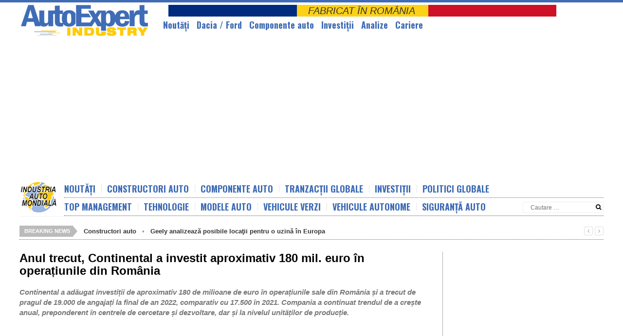

--- FILE ---
content_type: text/html; charset=UTF-8
request_url: https://www.autoexpertindustry.ro/anul-trecut-continental-a-investit-aproximativ-180-mil-euro-in-operatiunile-din-romania/
body_size: 18323
content:
<!DOCTYPE html>
<html class="no-js" lang="ro-RO">
<head>
<meta charset="UTF-8">
<meta name="google-site-verification" content="yGU0tRUuDXqW1ZtKVTJyp_Q4Sv_WQsOvwHwhSSHUfuk" />
<meta name="viewport" content="width=device-width, initial-scale=1">
<link rel="profile" href="http://gmpg.org/xfn/11">
<link rel="pingback" href="https://www.autoexpertindustry.ro/xmlrpc.php">
<link rel="shortcut icon" href="/favicon.ico" type="image/x-icon" />
<title>Continental a investit aproximativ 180 mil. euro în operațiunile din România</title>
<script type="text/javascript">function theChampLoadEvent(e){var t=window.onload;if(typeof window.onload!="function"){window.onload=e}else{window.onload=function(){t();e()}}}</script>
<script type="text/javascript">var theChampDefaultLang = 'ro_RO', theChampCloseIconPath = 'https://www.autoexpertindustry.ro/wp-content/plugins/super-socializer/images/close.png';</script>
<script> var theChampSiteUrl = 'https://www.autoexpertindustry.ro', theChampVerified = 0, theChampEmailPopup = 0; </script>
<script> var theChampFBKey = '', theChampFBLang = 'ro_RO', theChampFbLikeMycred = 0, theChampSsga = 0, theChampCommentNotification = 0, theChampHeateorFcmRecentComments = 0, theChampFbIosLogin = 0; </script>
<script type="text/javascript">var theChampFBCommentUrl = 'https://www.autoexpertindustry.ro/anul-trecut-continental-a-investit-aproximativ-180-mil-euro-in-operatiunile-din-romania/'; var theChampFBCommentColor = 'light'; var theChampFBCommentNumPosts = ''; var theChampFBCommentWidth = '100%'; var theChampFBCommentOrderby = 'social'; var theChampCommentingTabs = "facebook,wordpress", theChampGpCommentsUrl = 'https://www.autoexpertindustry.ro/anul-trecut-continental-a-investit-aproximativ-180-mil-euro-in-operatiunile-din-romania/', theChampDisqusShortname = '', theChampScEnabledTabs = 'fb,wordpress', theChampScLabel = 'Adaugati comentariu', theChampScTabLabels = {"wordpress":"Default Comments (0)","fb":"Facebook Comments","disqus":"Disqus Comments"}, theChampGpCommentsWidth = 0, theChampCommentingId = 'respond'</script>
<style type="text/css">.the_champ_horizontal_sharing .theChampSharing{
color: #fff;
border-width: 0px;
border-style: solid;
border-color: transparent;
}
.the_champ_horizontal_sharing .theChampTCBackground{
color:#666;
}
.the_champ_horizontal_sharing .theChampSharing:hover{
border-color: transparent;
}
.the_champ_vertical_sharing .theChampSharing{
color: #fff;
border-width: 0px;
border-style: solid;
border-color: transparent;
}
.the_champ_vertical_sharing .theChampTCBackground{
color:#666;
}
.the_champ_vertical_sharing .theChampSharing:hover{
border-color: transparent;
}
@media screen and (max-width:783px){.the_champ_vertical_sharing{display:none!important}}div.heateor_ss_mobile_footer{display:none;}@media screen and (max-width:783px){i.theChampTCBackground{background-color:white!important}div.the_champ_bottom_sharing{width:100%!important;left:0!important;}div.the_champ_bottom_sharing li{width:12.5% !important;}div.the_champ_bottom_sharing .theChampSharing{width: 100% !important;}div.the_champ_bottom_sharing div.theChampTotalShareCount{font-size:1em!important;line-height:28px!important}div.the_champ_bottom_sharing div.theChampTotalShareText{font-size:.7em!important;line-height:0px!important}div.heateor_ss_mobile_footer{display:block;height:40px;}.the_champ_bottom_sharing{padding:0!important;display:block!important;width: auto!important;bottom:-2px!important;top: auto!important;}.the_champ_bottom_sharing .the_champ_square_count{line-height: inherit;}.the_champ_bottom_sharing .theChampSharingArrow{display:none;}.the_champ_bottom_sharing .theChampTCBackground{margin-right: 1.1em !important}}</style>
<!-- This site is optimized with the Yoast SEO plugin v11.2.1 - https://yoast.com/wordpress/plugins/seo/ -->
<meta name="description" content="Continental a adăugat investiții de aproximativ 180 mil. euro în operațiunile sale din România și a trecut de pragul de 19.000 de angajați în 2022."/>
<link rel="canonical" href="https://www.autoexpertindustry.ro/anul-trecut-continental-a-investit-aproximativ-180-mil-euro-in-operatiunile-din-romania/" />
<meta property="og:locale" content="ro_RO" />
<meta property="og:type" content="article" />
<meta property="og:title" content="Continental a investit aproximativ 180 mil. euro în operațiunile din România" />
<meta property="og:description" content="Continental a adăugat investiții de aproximativ 180 mil. euro în operațiunile sale din România și a trecut de pragul de 19.000 de angajați în 2022." />
<meta property="og:url" content="https://www.autoexpertindustry.ro/anul-trecut-continental-a-investit-aproximativ-180-mil-euro-in-operatiunile-din-romania/" />
<meta property="og:site_name" content="AutoExpertIndustry" />
<meta property="article:tag" content="Continental" />
<meta property="article:section" content="Investiții" />
<meta property="article:published_time" content="2023-03-15T08:55:07+00:00" />
<meta property="article:modified_time" content="2024-04-03T12:59:25+00:00" />
<meta property="og:updated_time" content="2024-04-03T12:59:25+00:00" />
<meta property="og:image" content="https://www.autoexpertindustry.ro/wp-content/uploads/2023/03/continental1-1.jpg" />
<meta property="og:image:secure_url" content="https://www.autoexpertindustry.ro/wp-content/uploads/2023/03/continental1-1.jpg" />
<meta property="og:image:width" content="600" />
<meta property="og:image:height" content="399" />
<script type='application/ld+json' class='yoast-schema-graph yoast-schema-graph--main'>{"@context":"https://schema.org","@graph":[{"@type":"Organization","@id":"https://www.autoexpertindustry.ro/#organization","name":"","url":"https://www.autoexpertindustry.ro/","sameAs":[]},{"@type":"WebSite","@id":"https://www.autoexpertindustry.ro/#website","url":"https://www.autoexpertindustry.ro/","name":"AutoExpertIndustry","publisher":{"@id":"https://www.autoexpertindustry.ro/#organization"},"potentialAction":{"@type":"SearchAction","target":"https://www.autoexpertindustry.ro/?s={search_term_string}","query-input":"required name=search_term_string"}},{"@type":"WebPage","@id":"https://www.autoexpertindustry.ro/anul-trecut-continental-a-investit-aproximativ-180-mil-euro-in-operatiunile-din-romania/#webpage","url":"https://www.autoexpertindustry.ro/anul-trecut-continental-a-investit-aproximativ-180-mil-euro-in-operatiunile-din-romania/","inLanguage":"ro-RO","name":"Continental a investit aproximativ 180 mil. euro \u00een opera\u021biunile din Rom\u00e2nia","isPartOf":{"@id":"https://www.autoexpertindustry.ro/#website"},"image":{"@type":"ImageObject","@id":"https://www.autoexpertindustry.ro/anul-trecut-continental-a-investit-aproximativ-180-mil-euro-in-operatiunile-din-romania/#primaryimage","url":"https://www.autoexpertindustry.ro/wp-content/uploads/2023/03/continental1-1.jpg","width":600,"height":399,"caption":"Continental"},"primaryImageOfPage":{"@id":"https://www.autoexpertindustry.ro/anul-trecut-continental-a-investit-aproximativ-180-mil-euro-in-operatiunile-din-romania/#primaryimage"},"datePublished":"2023-03-15T08:55:07+00:00","dateModified":"2024-04-03T12:59:25+00:00","description":"Continental a ad\u0103ugat investi\u021bii de aproximativ 180 mil. euro \u00een opera\u021biunile sale din Rom\u00e2nia \u0219i a trecut de pragul de 19.000 de angaja\u021bi \u00een 2022."},{"@type":"Article","@id":"https://www.autoexpertindustry.ro/anul-trecut-continental-a-investit-aproximativ-180-mil-euro-in-operatiunile-din-romania/#article","isPartOf":{"@id":"https://www.autoexpertindustry.ro/anul-trecut-continental-a-investit-aproximativ-180-mil-euro-in-operatiunile-din-romania/#webpage"},"author":{"@id":"https://www.autoexpertindustry.ro/author/adastefan/#author","name":"Ada \u015etefan"},"publisher":{"@id":"https://www.autoexpertindustry.ro/#organization"},"headline":"Anul trecut, Continental a investit aproximativ 180 mil. euro \u00een opera\u021biunile din Rom\u00e2nia","datePublished":"2023-03-15T08:55:07+00:00","dateModified":"2024-04-03T12:59:25+00:00","commentCount":0,"mainEntityOfPage":"https://www.autoexpertindustry.ro/anul-trecut-continental-a-investit-aproximativ-180-mil-euro-in-operatiunile-din-romania/#webpage","image":{"@id":"https://www.autoexpertindustry.ro/anul-trecut-continental-a-investit-aproximativ-180-mil-euro-in-operatiunile-din-romania/#primaryimage"},"keywords":"Continental","articleSection":"Componente auto,Investi\u021bii"},{"@type":"Person","@id":"https://www.autoexpertindustry.ro/author/adastefan/#author","name":"Ada \u015etefan","image":{"@type":"ImageObject","@id":"https://www.autoexpertindustry.ro/#personlogo","url":"https://secure.gravatar.com/avatar/5e9e727ba582d66b94712ded91a1e1ec?s=96&d=mm&r=g","caption":"Ada \u015etefan"},"sameAs":[]}]}</script>
<!-- / Yoast SEO plugin. -->
<link rel='dns-prefetch' href='//www.autoexpertindustry.ro' />
<link rel='dns-prefetch' href='//cdn.rawgit.com' />
<link rel='dns-prefetch' href='//fonts.googleapis.com' />
<link rel='dns-prefetch' href='//s.w.org' />
<link rel="alternate" type="application/rss+xml" title="AutoExpertIndustry &raquo; Flux" href="https://www.autoexpertindustry.ro/feed/" />
<link rel="alternate" type="application/rss+xml" title="AutoExpertIndustry &raquo; Flux comentarii" href="https://www.autoexpertindustry.ro/comments/feed/" />
<link rel="alternate" type="application/rss+xml" title="Flux comentarii AutoExpertIndustry &raquo; Anul trecut, Continental a investit aproximativ 180 mil. euro în operațiunile din România" href="https://www.autoexpertindustry.ro/anul-trecut-continental-a-investit-aproximativ-180-mil-euro-in-operatiunile-din-romania/feed/" />
<script type="text/javascript">
window._wpemojiSettings = {"baseUrl":"https:\/\/s.w.org\/images\/core\/emoji\/12.0.0-1\/72x72\/","ext":".png","svgUrl":"https:\/\/s.w.org\/images\/core\/emoji\/12.0.0-1\/svg\/","svgExt":".svg","source":{"concatemoji":"https:\/\/www.autoexpertindustry.ro\/wp-includes\/js\/wp-emoji-release.min.js"}};
!function(a,b,c){function d(a,b){var c=String.fromCharCode;l.clearRect(0,0,k.width,k.height),l.fillText(c.apply(this,a),0,0);var d=k.toDataURL();l.clearRect(0,0,k.width,k.height),l.fillText(c.apply(this,b),0,0);var e=k.toDataURL();return d===e}function e(a){var b;if(!l||!l.fillText)return!1;switch(l.textBaseline="top",l.font="600 32px Arial",a){case"flag":return!(b=d([55356,56826,55356,56819],[55356,56826,8203,55356,56819]))&&(b=d([55356,57332,56128,56423,56128,56418,56128,56421,56128,56430,56128,56423,56128,56447],[55356,57332,8203,56128,56423,8203,56128,56418,8203,56128,56421,8203,56128,56430,8203,56128,56423,8203,56128,56447]),!b);case"emoji":return b=d([55357,56424,55356,57342,8205,55358,56605,8205,55357,56424,55356,57340],[55357,56424,55356,57342,8203,55358,56605,8203,55357,56424,55356,57340]),!b}return!1}function f(a){var c=b.createElement("script");c.src=a,c.defer=c.type="text/javascript",b.getElementsByTagName("head")[0].appendChild(c)}var g,h,i,j,k=b.createElement("canvas"),l=k.getContext&&k.getContext("2d");for(j=Array("flag","emoji"),c.supports={everything:!0,everythingExceptFlag:!0},i=0;i<j.length;i++)c.supports[j[i]]=e(j[i]),c.supports.everything=c.supports.everything&&c.supports[j[i]],"flag"!==j[i]&&(c.supports.everythingExceptFlag=c.supports.everythingExceptFlag&&c.supports[j[i]]);c.supports.everythingExceptFlag=c.supports.everythingExceptFlag&&!c.supports.flag,c.DOMReady=!1,c.readyCallback=function(){c.DOMReady=!0},c.supports.everything||(h=function(){c.readyCallback()},b.addEventListener?(b.addEventListener("DOMContentLoaded",h,!1),a.addEventListener("load",h,!1)):(a.attachEvent("onload",h),b.attachEvent("onreadystatechange",function(){"complete"===b.readyState&&c.readyCallback()})),g=c.source||{},g.concatemoji?f(g.concatemoji):g.wpemoji&&g.twemoji&&(f(g.twemoji),f(g.wpemoji)))}(window,document,window._wpemojiSettings);
</script>
<style type="text/css">
img.wp-smiley,
img.emoji {
display: inline !important;
border: none !important;
box-shadow: none !important;
height: 1em !important;
width: 1em !important;
margin: 0 .07em !important;
vertical-align: -0.1em !important;
background: none !important;
padding: 0 !important;
}
</style>
<!-- <link rel='stylesheet' id='colorbox-theme3-css'  href='https://www.autoexpertindustry.ro/wp-content/plugins/jquery-colorbox/themes/theme3/colorbox.css' type='text/css' media='screen' /> -->
<link rel="stylesheet" type="text/css" href="//www.autoexpertindustry.ro/wp-content/cache/wpfc-minified/7vm6c3n3/hfkx0.css" media="screen"/>
<!-- <link rel='stylesheet' id='colorbox-css-css'  href='https://www.autoexpertindustry.ro/wp-content/plugins/jquery-colorbox/css/jquery-colorbox-zoom.css' type='text/css' media='all' /> -->
<!-- <link rel='stylesheet' id='wp-block-library-css'  href='https://www.autoexpertindustry.ro/wp-includes/css/dist/block-library/style.min.css' type='text/css' media='all' /> -->
<!-- <link rel='stylesheet' id='crp-style-rounded-thumbs-css'  href='https://www.autoexpertindustry.ro/wp-content/plugins/contextual-related-posts/css/default-style.css' type='text/css' media='all' /> -->
<link rel="stylesheet" type="text/css" href="//www.autoexpertindustry.ro/wp-content/cache/wpfc-minified/k1kfoz53/hfkx0.css" media="all"/>
<style id='crp-style-rounded-thumbs-inline-css' type='text/css'>
.crp_related a {
width: 245px;
height: 156px;
text-decoration: none;
}
.crp_related img {
max-width: 245px;
margin: auto;
}
.crp_related .crp_title {
width: 100%;
}
</style>
<!-- <link rel='stylesheet' id='super-rss-reader-css-css'  href='https://www.autoexpertindustry.ro/wp-content/plugins/super-rss-reader/public/css/style.min.css' type='text/css' media='all' /> -->
<link rel="stylesheet" type="text/css" href="//www.autoexpertindustry.ro/wp-content/cache/wpfc-minified/dett5axl/hfkx0.css" media="all"/>
<link rel='stylesheet' id='truenews-coda-css'  href='//fonts.googleapis.com/css?family=Oswald%3A700' type='text/css' media='all' />
<!-- <link rel='stylesheet' id='truenews-style-css'  href='https://www.autoexpertindustry.ro/wp-content/themes/autoexpert/style.min.css' type='text/css' media='all' /> -->
<!-- <link rel='stylesheet' id='truenews-responsive-css'  href='https://www.autoexpertindustry.ro/wp-content/themes/autoexpert/assets/css/responsive.css' type='text/css' media='all' /> -->
<!-- <link rel='stylesheet' id='truenews-skin-css'  href='https://www.autoexpertindustry.ro/wp-content/themes/autoexpert/assets/colors/black.css' type='text/css' media='all' /> -->
<!-- <link rel='stylesheet' id='the_champ_frontend_css-css'  href='https://www.autoexpertindustry.ro/wp-content/plugins/super-socializer/css/front.css' type='text/css' media='all' /> -->
<!-- <link rel='stylesheet' id='tablepress-default-css'  href='https://www.autoexpertindustry.ro/wp-content/plugins/tablepress/css/default.min.css' type='text/css' media='all' /> -->
<!-- <link rel='stylesheet' id='jquery-lazyloadxt-spinner-css-css'  href='//www.autoexpertindustry.ro/wp-content/plugins/a3-lazy-load/assets/css/jquery.lazyloadxt.spinner.css' type='text/css' media='all' /> -->
<!-- <link rel='stylesheet' id='a3a3_lazy_load-css'  href='//www.autoexpertindustry.ro/wp-content/uploads/sass/a3_lazy_load.min.css' type='text/css' media='all' /> -->
<link rel="stylesheet" type="text/css" href="//www.autoexpertindustry.ro/wp-content/cache/wpfc-minified/lkdoa5xx/hfkx0.css" media="all"/>
<script src='//www.autoexpertindustry.ro/wp-content/cache/wpfc-minified/1qg7aa31/hfkx0.js' type="text/javascript"></script>
<!-- <script type='text/javascript' src='https://www.autoexpertindustry.ro/wp-includes/js/jquery/jquery.js'></script> -->
<!-- <script type='text/javascript' src='https://www.autoexpertindustry.ro/wp-includes/js/jquery/jquery-migrate.min.js'></script> -->
<!-- <script type='text/javascript' src='https://www.autoexpertindustry.ro/wp-content/plugins/super-rss-reader/public/js/script.min.js'></script> -->
<script type='text/javascript' src='https://cdn.rawgit.com/vaakash/jquery-easy-ticker/92e6e76c/jquery.easy-ticker.min.js'></script>
<link rel='https://api.w.org/' href='https://www.autoexpertindustry.ro/wp-json/' />
<link rel="EditURI" type="application/rsd+xml" title="RSD" href="https://www.autoexpertindustry.ro/xmlrpc.php?rsd" />
<link rel="wlwmanifest" type="application/wlwmanifest+xml" href="https://www.autoexpertindustry.ro/wp-includes/wlwmanifest.xml" /> 
<meta name="generator" content="WordPress 5.2" />
<link rel='shortlink' href='https://www.autoexpertindustry.ro/?p=67208' />
<link rel="alternate" type="application/json+oembed" href="https://www.autoexpertindustry.ro/wp-json/oembed/1.0/embed?url=https%3A%2F%2Fwww.autoexpertindustry.ro%2Fanul-trecut-continental-a-investit-aproximativ-180-mil-euro-in-operatiunile-din-romania%2F" />
<link rel="alternate" type="text/xml+oembed" href="https://www.autoexpertindustry.ro/wp-json/oembed/1.0/embed?url=https%3A%2F%2Fwww.autoexpertindustry.ro%2Fanul-trecut-continental-a-investit-aproximativ-180-mil-euro-in-operatiunile-din-romania%2F&#038;format=xml" />
<!-- GA Google Analytics @ https://m0n.co/ga -->
<script async src="https://www.googletagmanager.com/gtag/js?id=G-0M1NREDCKM"></script>
<script>
window.dataLayer = window.dataLayer || [];
function gtag(){dataLayer.push(arguments);}
gtag('js', new Date());
gtag('config', 'G-0M1NREDCKM');
</script>
<meta name="template" content="AutoExpert 1.0" />
<!--[if lte IE 9]>
<script src="https://www.autoexpertindustry.ro/wp-content/themes/autoexpert/assets/js/html5shiv.js"></script>
<![endif]-->
<!-- Global site tag (gtag.js) - Google Analytics -->
<script async src="https://www.googletagmanager.com/gtag/js?id=UA-118259996-1"></script>
<script>
window.dataLayer = window.dataLayer || [];
function gtag(){dataLayer.push(arguments);}
gtag('js', new Date());
gtag('config', 'UA-118259996-1');
</script>
<script async src="//pagead2.googlesyndication.com/pagead/js/adsbygoogle.js"></script>
<script>
(adsbygoogle = window.adsbygoogle || []).push({
google_ad_client: "ca-pub-7245566776752249",
enable_page_level_ads: false
});
</script>
<!-- <script async src="//dynpaa.com/c/autoexpertindustry.js"></script> -->
<script async src="//paht.tech/c/autoexpertindustry.js"></script>
</head>
<body class="post-template-default single single-post postid-67208 single-format-standard group-blog layout-2c-l" itemscope="itemscope" itemtype="http://schema.org/WebPage">
<script>
window.fbAsyncInit = function() {
FB.init({
appId      : '1412808352354073',
xfbml      : true,
version    : 'v2.2'
});
};
(function(d, s, id){
var js, fjs = d.getElementsByTagName(s)[0];
if (d.getElementById(id)) {return;}
js = d.createElement(s); js.id = id;
js.src = "//connect.facebook.net/en_US/sdk.js";
fjs.parentNode.insertBefore(js, fjs);
}(document, 'script', 'facebook-jssdk'));
</script>
<div id="page" class="hfeed site clearfix">
<div id="primary-nav-wrap">
<div id="secondary-bar" class="trans-95">
<div class="container clearfix">
<a id="primary-mobile-menu" href="#"><i class="fa fa-bars"></i></a>
<!--span class="news-date"><i class="fa fa-clock-o"></i></span-->
<div id="logowrap">
<a href="https://www.autoexpertindustry.ro">
<img src="/assets/v3.png?r=1" alt="Cargo & Bus" />
</a></div>
<div class="form-search">
<a href="#"><i class="fa fa-search"></i></a>
<div class="search-dropdown">
<form action="https://www.autoexpertindustry.ro/" class="navbar-form" role="search">
<input type="text" name="s" id="s" placeholder="Cautare">
<button type="submit" name="submit" id="searchsubmit"><i class="fa fa-search"></i></button>
</form>
</div>
</div>
<nav id="primary-nav" class="primary-navigation" role="navigation" itemscope="itemscope" itemtype="http://schema.org/SiteNavigationElement">
<div style="margin:5px; text-align: center; display: inline-block; ">
<table cellspacing="0" cellpadding="0" border="0" width="100%" style=" margin-bottom: 0; margin-left:6px;
-webkit-box-shadow: none;
-moz-box-shadow: none;
box-shadow: none;">
<tr>
<td width="33%" style="background-color:#002B7F; padding:0; border:0;">&nbsp;</td>
<td width="34%" style="background-color:#FCD116; padding:0; border:0;
font-style:italic; font-weight:normal; font-size: 20px; padding:4px;">&nbsp;&nbsp;&nbsp;FABRICAT&nbsp;ÎN&nbsp;ROMÂNIA&nbsp;&nbsp;&nbsp;&nbsp;</td>
<td width="33%" style="background-color:#CE1126; padding:0; border:0;">&nbsp;</td>
</tr>
</table>
</div>
<!-- flag-->
<style>
#primary-nav {
margin-top: 0 !important;
}
</style>
<ul id="primary-menu" class="menu-primary-items sf-menu"><li id="menu-item-73" class="menu-item menu-item-type-taxonomy menu-item-object-category menu-item-73"><a href="https://www.autoexpertindustry.ro/sectiune/noutati/">Noutăţi</a></li>
<li id="menu-item-64361" class="menu-item menu-item-type-taxonomy menu-item-object-category menu-item-64361"><a href="https://www.autoexpertindustry.ro/sectiune/dacia-ford/">Dacia / Ford</a></li>
<li id="menu-item-64362" class="menu-item menu-item-type-taxonomy menu-item-object-category current-post-ancestor current-menu-parent current-post-parent menu-item-64362"><a href="https://www.autoexpertindustry.ro/sectiune/componente-auto/">Componente auto</a></li>
<li id="menu-item-64363" class="menu-item menu-item-type-taxonomy menu-item-object-category current-post-ancestor current-menu-parent current-post-parent menu-item-64363"><a href="https://www.autoexpertindustry.ro/sectiune/investitii/">Investiții</a></li>
<li id="menu-item-64366" class="menu-item menu-item-type-taxonomy menu-item-object-category menu-item-64366"><a href="https://www.autoexpertindustry.ro/sectiune/analize/">Analize</a></li>
<li id="menu-item-64365" class="menu-item menu-item-type-taxonomy menu-item-object-category menu-item-64365"><a href="https://www.autoexpertindustry.ro/sectiune/cariere/">Cariere</a></li>
</ul>
</nav><!-- #site-navigation -->
</div><!-- container / End -->
</div>
</div><!-- primary-nav-wrap / End -->
<div id="content" class="site-content margsus">
<!--div class="container" style="padding-bottom:18px;padding-top:7px;">
<a id="secondary-mobile-menu" class="container" href="#"><i class="fa fa-bars"></i><span></span></a>
</div-->
<div class="clearfix dist-15"></div>
<div class="container">
<!-- START PUB HEADER -->
<div id="pubheader" class="pubheader">
<aside id="custom_html-2" class="widget_text widget widget_custom_html"><div class="textwidget custom-html-widget"><!-- ai_billboard -->
<ins class="adsbygoogle"
style="display:inline-block;width:970px;height:250px"
data-ad-client="ca-pub-7245566776752249"
data-ad-slot="4247254395"></ins>
<script>
(adsbygoogle = window.adsbygoogle || []).push({});
</script></div></aside>            </div>
<!-- END PUB HEADER -->
<a id="secondary-mobile-menu" class="container" href="#"><i class="fa fa-bars"></i><span>Meniu</span></a>
<style>
@media screen and (max-width: 1200px) {
#iam_box { display: none; }   /* hide it elsewhere */
}
</style>
<table cellspacing="0" cellpadding="0" border="0" width="100%">
<tr>
<td valign="top" id="iam_box" width="78" style=" padding:10px; border:0; margin:0; width: 78px;
font-style:italic; font-weight:bold; font-size: 12px; background-image: url('/assets/earth.gif'); background-repeat: no-repeat">
&nbsp;&nbsp;&nbsp;&nbsp;&nbsp;&nbsp;&nbsp;&nbsp;&nbsp;&nbsp;&nbsp;&nbsp;&nbsp;&nbsp;&nbsp;&nbsp;&nbsp;&nbsp;&nbsp;&nbsp;&nbsp;&nbsp;&nbsp;&nbsp;
</td>
<td width="100%" style=" padding:0; border:0;">
<nav id="secondary-nav" class="secondary-navigation" role="navigation" itemscope="itemscope" itemtype="http://schema.org/SiteNavigationElement">
<ul id="secondary-menu" class="sf-menu menu-primary-items"><li  id="menu-item-64368" class="menu-item menu-item-type-taxonomy menu-item-object-category menu-item-64368"><a href="https://www.autoexpertindustry.ro/sectiune/noutati-industria-mondiala/">Noutăți</a></li>
<li  id="menu-item-64369" class="menu-item menu-item-type-taxonomy menu-item-object-category menu-item-64369"><a href="https://www.autoexpertindustry.ro/sectiune/producatori-auto/">Constructori auto</a></li>
<li  id="menu-item-64370" class="menu-item menu-item-type-taxonomy menu-item-object-category menu-item-64370"><a href="https://www.autoexpertindustry.ro/sectiune/componente-auto-industria-mondiala/">Componente auto</a></li>
<li  id="menu-item-64371" class="menu-item menu-item-type-taxonomy menu-item-object-category menu-item-64371"><a href="https://www.autoexpertindustry.ro/sectiune/tranzactii-globale/">Tranzacții globale</a></li>
<li  id="menu-item-64372" class="menu-item menu-item-type-taxonomy menu-item-object-category menu-item-64372"><a href="https://www.autoexpertindustry.ro/sectiune/investitii-auto/">Investiții</a></li>
<li  id="menu-item-64373" class="menu-item menu-item-type-taxonomy menu-item-object-category menu-item-64373"><a href="https://www.autoexpertindustry.ro/sectiune/politici-globale/">Politici globale</a></li>
</ul>
</nav><!-- #site-navigation -->
<div class="clearfix"></div>
<nav id="secondary-nav" style="z-index:149" class="secondary-navigation" role="navigation" itemscope="itemscope" itemtype="http://schema.org/SiteNavigationElement">
<ul id="secondary-menu" class="sf-menu menu-primary-items"><li  id="menu-item-64375" class="menu-item menu-item-type-taxonomy menu-item-object-category menu-item-64375"><a href="https://www.autoexpertindustry.ro/sectiune/top-management/">Top management</a></li>
<li  id="menu-item-64376" class="menu-item menu-item-type-taxonomy menu-item-object-category menu-item-64376"><a href="https://www.autoexpertindustry.ro/sectiune/tehnologie-auto/">Tehnologie</a></li>
<li  id="menu-item-64377" class="menu-item menu-item-type-taxonomy menu-item-object-category menu-item-64377"><a href="https://www.autoexpertindustry.ro/sectiune/modele-auto-noi/">Modele auto</a></li>
<li  id="menu-item-64379" class="menu-item menu-item-type-taxonomy menu-item-object-category menu-item-64379"><a href="https://www.autoexpertindustry.ro/sectiune/vehicule-verzi/">Vehicule verzi</a></li>
<li  id="menu-item-64380" class="menu-item menu-item-type-taxonomy menu-item-object-category menu-item-64380"><a href="https://www.autoexpertindustry.ro/sectiune/vehicule-autonome/">Vehicule autonome</a></li>
<li  id="menu-item-64378" class="menu-item menu-item-type-taxonomy menu-item-object-category menu-item-64378"><a href="https://www.autoexpertindustry.ro/sectiune/siguranta-auto/">Siguranță auto</a></li>
</ul>
<div class="news-search">
<form action="https://www.autoexpertindustry.ro/" role="search">
<input class="n-search" type="text" name="s" id="s" placeholder="Cautare &hellip;">
<button type="submit" name="submit" id="searchsubmit"><i class="fa fa-search"></i></button>
</form>
</div>
</nav><!-- #site-navigation -->
</td>
</tr>
</table>
<div id="news-ticker" class="clearfix">
<span class="text">Breaking News</span>
<ul class="news-list">
<li class="news-item">
<strong><a href="https://www.autoexpertindustry.ro/sectiune/producatori-auto/" title="Categoria Constructori auto" >Constructori auto</a> &nbsp; &bull; &nbsp; </strong>                    <strong><a href="https://www.autoexpertindustry.ro/geely-analizeaza-posibile-locatii-pentru-o-uzina-in-europa/" rel="bookmark">Geely analizează posibile locaţii pentru o uzină în Europa</a></strong>
</li>
<li class="news-item">
<strong><a href="https://www.autoexpertindustry.ro/sectiune/cariere/" title="Categoria Cariere" >Cariere</a> &nbsp; &bull; &nbsp; </strong>                    <strong><a href="https://www.autoexpertindustry.ro/bosch-mizeaza-pe-modelul-invatamantului-dual-si-creste-numarul-oportunitatilor-pentru-elevi-2/" rel="bookmark">Bosch mizează pe modelul învățământului dual și crește numărul oportunităților pentru elevi</a></strong>
</li>
<li class="news-item">
<strong><a href="https://www.autoexpertindustry.ro/sectiune/noutati/" title="Categoria Noutăţi" >Noutăţi</a> &nbsp; &bull; &nbsp; </strong>                    <strong><a href="https://www.autoexpertindustry.ro/nokian-tyres-primeste-150-mil-euro-de-la-bei-pentru-fabrica-de-anvelope-cu-emisii-zero-de-la-oradea/" rel="bookmark">Nokian Tyres primește 150 mil. euro de la BEI pentru fabrica de anvelope cu emisii zero de la Oradea</a></strong>
</li>
<li class="news-item">
<strong><a href="https://www.autoexpertindustry.ro/sectiune/investitii/" title="Categoria Investiții" >Investiții</a> &nbsp; &bull; &nbsp; </strong>                    <strong><a href="https://www.autoexpertindustry.ro/companiile-din-industria-auto-pot-depune-cereri-de-finantare-pentru-investitii-in-tehnologii-noi/" rel="bookmark">Companiile din industria auto pot depune cereri de finanţare pentru investiţii în tehnologii noi</a></strong>
</li>
<li class="news-item">
<strong><a href="https://www.autoexpertindustry.ro/sectiune/investitii-auto/" title="Categoria Investiții Auto" >Investiții Auto</a> &nbsp; &bull; &nbsp; </strong>                    <strong><a href="https://www.autoexpertindustry.ro/renault-va-produce-in-slovenia-modelul-twingo-e-tech-electric-cu-un-pret-sub-20-000-de-euro/" rel="bookmark">Renault va produce în Slovenia, modelul Twingo E-Tech Electric, cu un preț sub 20.000 de euro</a></strong>
</li>
</ul>
<span class="headline-nav">
<a class="headline-prev" href="#"><i class="fa fa-angle-left"></i></a>
<a class="headline-next" href="#"><i class="fa fa-angle-right"></i></a>
</span><!-- headline-nav -->
</div>
<div class="clearfix" style="min-height:25px;"></div>
<div class="clearfix"></div>
<div id="primary" class="content-area">
<main id="more-content" class="site-main" role="main" itemprop="mainContentOfPage">
<article id="post-67208" class="post post-67208 type-post status-publish format-standard has-post-thumbnail hentry category-componente-auto category-investitii tag-continental clearfix entry" itemscope="itemscope" itemtype="http://schema.org/NewsArticle">
<h1 class="entry-title" itemprop="headline">Anul trecut, Continental a investit aproximativ 180 mil. euro în operațiunile din România</h1>    <div class="entry-content sapouart">Continental a adăugat investiții de aproximativ 180 de milioane de euro în operațiunile sale din România și a trecut de pragul de 19.000 de angajați la final de an 2022, comparativ cu 17.500 în 2021. Compania a continuat trendul de a crește anual, preponderent în centrele de cercetare și dezvoltare, dar și la nivelul unităților de producție.</div>
<!-- ai_site_article_728x90 -->
<ins class="adsbygoogle"
style="display:inline-block;width:728px;height:90px"
data-ad-client="ca-pub-7245566776752249"
data-ad-slot="8987595127"></ins>
<script>
(adsbygoogle = window.adsbygoogle || []).push({});
</script>
<div class="post-share clearfix">
<div class="entry-meta">
<span><span class="author vcard" style="text-transform:uppercase; font-weight:bold; padding-right:2" itemprop="author" itemscope itemtype="https://schema.org/Person"><a class="url fn n" href="https://www.autoexpertindustry.ro/author/adastefan/" itemprop="url"><span itemprop="name">Ada Ştefan</span></a></span></span> <span class="entry-author" itemprop="author" itemscope="itemscope" itemtype="http://schema.org/Person"></span><time class="entry-date published" datetime="2023-03-15T10:55:07+03:00" itemprop = "datePublished"> &nbsp; &nbsp; <strong>15 martie 2023</strong></time>		<span class="entry-catagory" >
&nbsp; &nbsp; Categorie:<strong style="text-transform:uppercase;"> <a href="https://www.autoexpertindustry.ro/sectiune/componente-auto/" rel="category tag">Componente auto</a>,<a href="https://www.autoexpertindustry.ro/sectiune/investitii/" rel="category tag">Investiții</a></strong>		</span>
&nbsp; <span class="entry-comment"><a href="https://www.autoexpertindustry.ro/anul-trecut-continental-a-investit-aproximativ-180-mil-euro-in-operatiunile-din-romania/#respond"itemprop="discussionURL">Niciun comentariu</a></span>
</div><!-- .entry-meta -->
<span class="entry-share-icons">
<span class="entry-share-icons">
<a href="https://www.facebook.com/sharer/sharer.php?u=https%3A%2F%2Fwww.autoexpertindustry.ro%2Fanul-trecut-continental-a-investit-aproximativ-180-mil-euro-in-operatiunile-din-romania%2F" class="tooltip" title="Facebook"><i class="fa fa-facebook"></i></a>
<a href="https://twitter.com/intent/tweet?text=Anul trecut, Continental a investit aproximativ 180 mil. euro în operațiunile din România&url=https%3A%2F%2Fwww.autoexpertindustry.ro%2Fanul-trecut-continental-a-investit-aproximativ-180-mil-euro-in-operatiunile-din-romania%2F" class="tooltip" title="Twitter"><i class="fa fa-twitter"></i></a>
<a href="https://plus.google.com/share?url=https%3A%2F%2Fwww.autoexpertindustry.ro%2Fanul-trecut-continental-a-investit-aproximativ-180-mil-euro-in-operatiunile-din-romania%2F" class="tooltip" title="GooglePlus"><i class="fa fa-google-plus"></i></a>
<a href="https://pinterest.com/pin/create/button/?url=https%3A%2F%2Fwww.autoexpertindustry.ro%2Fanul-trecut-continental-a-investit-aproximativ-180-mil-euro-in-operatiunile-din-romania%2F&media=https://www.autoexpertindustry.ro/wp-content/uploads/2023/03/continental1-1.jpg&description=Continental a adăugat investiții de aproximativ 180 de milioane de euro în operațiunile sale din România și a trecut de pragul de 19.000 de angajați la final de an 2022,&hellip;" class="tooltip" title="Pinterest"><i class="fa fa-pinterest"></i></a>
<a href="https://www.linkedin.com/shareArticle?mini=true&url=https%3A%2F%2Fwww.autoexpertindustry.ro%2Fanul-trecut-continental-a-investit-aproximativ-180-mil-euro-in-operatiunile-din-romania%2F&title=Anul trecut, Continental a investit aproximativ 180 mil. euro în operațiunile din România&summary=Continental a adăugat investiții de aproximativ 180 de milioane de euro în operațiunile sale din România și a trecut de pragul de 19.000 de angajați la final de an 2022,&hellip;&source=AutoExpertIndustry" class="tooltip" title="LinkedIn"><i class="fa fa-linkedin"></i></a>
</span>
</span>
</div>
<div class="entry-content" itemprop="articleBody">
<div class="artimage" itemprop="image" itemscope itemtype="https://schema.org/ImageObject">
<img width="600" height="399" src="//www.autoexpertindustry.ro/wp-content/plugins/a3-lazy-load/assets/images/lazy_placeholder.gif" data-lazy-type="image" data-src="https://www.autoexpertindustry.ro/wp-content/uploads/2023/03/continental1-1.jpg" class="lazy lazy-hidden alignleft marg-bott-img-article clearboth colorbox-67208  wp-post-image" alt="Continental" srcset="" data-srcset="https://www.autoexpertindustry.ro/wp-content/uploads/2023/03/continental1-1.jpg 600w, https://www.autoexpertindustry.ro/wp-content/uploads/2023/03/continental1-1-300x199.jpg 300w" sizes="(max-width: 600px) 100vw, 600px" itemprop="image" /><noscript><img width="600" height="399" src="https://www.autoexpertindustry.ro/wp-content/uploads/2023/03/continental1-1.jpg" class="alignleft marg-bott-img-article clearboth colorbox-67208  wp-post-image" alt="Continental" srcset="https://www.autoexpertindustry.ro/wp-content/uploads/2023/03/continental1-1.jpg 600w, https://www.autoexpertindustry.ro/wp-content/uploads/2023/03/continental1-1-300x199.jpg 300w" sizes="(max-width: 600px) 100vw, 600px" itemprop="image" /></noscript>          <meta itemprop="url" content="https://www.autoexpertindustry.ro/wp-content/uploads/2023/03/continental1-1.jpg">
<meta itemprop="width" content="600">
<meta itemprop="height" content="399">
</div>
<div itemprop="publisher" itemscope itemtype="https://schema.org/Organization">
<div itemprop="logo" itemscope itemtype="https://schema.org/ImageObject">
<meta itemprop="url" content="http://autoexpert.ro/wp-content/themes/autoexpert/assets/img/logo-aex-quatro-2.png">
<meta itemprop="width" content="300">
<meta itemprop="height" content="84">
</div>
<meta itemprop="name" content="AutoExpertIndustry.ro">
</div>
<p><span id="more-67208"></span></p>
<p>Anul trecut, concernul a finalizat proiecte importante de investiții în România, precum deschiderea extensiei centrului de inginerie automotive din Timișoara și inaugurarea primei megafabrici din cadrul grupului Continental, tot în capitala Banatului. De asemenea, activitatea fabricilor ContiTech, a celei de anvelope, precum și a celei automotive din Sibiu, la fel ca a centrelor de cercetare și dezvoltare din Iași, Sibiu și Timișoara (Automotive și ContiTech) au înregistrat investiții în echipamente de ultimă generație, precum și în dezvoltarea personalului.</p>
<blockquote><p>“Software-ul este viitorul industriei automotive. Tehnologiile inovative, cele mai noi competențe din domeniu folosite de specialiștii noștri, precum inteligența artificială, securitatea cibernetică, cloud computing ș.a.m.d., alături de produsele de ultimă generație fabricate în unitățile noastre de producție (anvelope, automotive și ContiTech) dau o nouă formă sectorului auto și mobilității, a modului sustenabil în care ne vom deplasa în următorii ani. Activitatea colegilor mei pune accentul pe instrumentele de care vom avea nevoie și care fac întreg ecosistemul de mobilitate mai inteligent, mai convenabil și mai confortabil. Bineînțeles, zona de inginerie, care acoperă domenii precum hardware, design, mecanică și celelalte arii de lucru, va rămâne un pilon de bază al afacerii companiei și în acest an, întregită de software care are un impact semnificativ în transformarea industriei”, spune <strong>Dr. Christian von Albrichsfeld, Head of Country Continental Romania</strong>.</p></blockquote>
<p>Compania a investit, în țara noastră, aproximativ 180 de milioane de euro în 2022, continuând tendința ultimilor ani.</p>
<p><em>“Investițiile făcute în zona de producție, în noi echipamente care determină o agilitate crescută arată încă o dată faptul că suntem o companie care are încredere în oameni, în abilitățile și experiența lor. Și în 2023 vom pune accentul pe colaborare pentru că împreună creăm soluții de mobilitate pentru o lume sigură, conectată și convenabilă, concentrându-ne pe siguranță activă și pasivă, conducere autonomă, experiența utilizatorului auto, arhitectură auto, digitalizare, industrie 4.0, excelență operațională, sustenabilitate, toate acestea concentrate pentru o mobilitate inteligentă. Expertiza noastră în software, inginerie de sistem și în producție alimentează aceste domenii de creștere”</em>, adaugă dr. von Albrichsfeld.</p>
<p>Anvelope care stabilesc noi puncte de reper în industrie, ce fac mobilitatea mai sigură, mai inteligentă și durabilă, produse ContiTech care oferă soluții personalizate clienților din industrie (precum furtunuri pentru inducția aerului, conducte de aer condiționat, curele de transmisie), instrumentare de bord, sisteme electronice de siguranță pasivă și activă, radare și senzori, unități electronice și tehnologii inovative software, atât pentru industria automotive, cât și pentru o mobilitate inteligentă, toate acestea fac parte din proiecte la care lucrează echipele din România.</p>
<p>Pentru 2023, compania are în plan să continue angajările, iar investițiile planificate vizează valori comparabile cu cele de anul trecut, atât în ceea ce privește extinderea sediilor, cât și în noi echipamente pentru centrele de inginerie și pentru fabricile de anvelope, de componente electronice și ContiTech din România.</p>
<p>Continental dezvoltă tehnologii și servicii inovatoare pentru mobilitatea sustenabilă și interconectată a oamenilor şi a bunurilor acestora. Compania cu profil tehnologic fondată în 1871, a realizat, în 2022, o cifră de afaceri de 39,4 miliarde de euro și are în prezent aproximativ 200.000 de angajați în 57 de țări și piețe.</p>
<p>În perioada 1999 &#8211; 2022 Continental a investit peste 2,2 miliarde de euro în activităţile din România, compania fiind prezentă cu toate cele trei domenii de activitate. Deţine șase unităţi de producţie și patru centre de inginerie în Timişoara, Sibiu, Carei, Nădab şi Iaşi, precum și un centru de distribuţie a anvelopelor în București.</p>
<p>&nbsp;</p>
<p>&nbsp;</p>
<p>&nbsp;</p>
<p><strong>CITEȘTE ȘI:</strong></p>
<p class="entry-title blogart-title"><a href="https://www.autoexpertindustry.ro/productia-de-autoturisme-din-romania-a-crescut-cu-peste-10-in-primele-doua-luni/" rel="bookmark">Producţia de autoturisme din România a crescut cu peste 10%, în primele două luni</a></p>
<p class="entry-title blogart-title"><a href="https://www.autoexpertindustry.ro/continental-a-pregatit-sute-de-locuri-pentru-studenti-la-stagiul-platit-de-vara/" rel="bookmark">Compania Continental a pregătit sute de locuri pentru studenți la stagiul plătit de vară</a></p>
<p>&nbsp;</p>
<p>&nbsp;</p>
<div class="crp_related "><br><br><h3 style="color:#da0000">Articole similare</h3><ul><li><a href="https://www.autoexpertindustry.ro/continental-a-investit-anul-trecut-200-mil-euro-in-operatiunile-din-romania/"    ><img src="//www.autoexpertindustry.ro/wp-content/plugins/a3-lazy-load/assets/images/lazy_placeholder.gif" data-lazy-type="image" data-src="https://www.autoexpertindustry.ro/wp-content/uploads/2019/08/conti-245x156.jpg" alt="Continental a investit, anul trecut, 200 mil. euro în operaţiunile din România" title="Continental a investit, anul trecut, 200 mil. euro în operaţiunile din România" width="245" height="156" class="lazy lazy-hidden crp_thumb crp_featured" /><noscript><img src="https://www.autoexpertindustry.ro/wp-content/uploads/2019/08/conti-245x156.jpg" alt="Continental a investit, anul trecut, 200 mil. euro în operaţiunile din România" title="Continental a investit, anul trecut, 200 mil. euro în operaţiunile din România" width="245" height="156" class="crp_thumb crp_featured" /></noscript><span class="crp_title">Continental a investit, anul trecut, 200 mil. euro&hellip;</span></a></li><li><a href="https://www.autoexpertindustry.ro/continental-romania-continua-sa-investeasca-in-tehnologii-pentru-mobilitatea-viitorului/"    ><img src="//www.autoexpertindustry.ro/wp-content/plugins/a3-lazy-load/assets/images/lazy_placeholder.gif" data-lazy-type="image" data-src="https://www.autoexpertindustry.ro/wp-content/uploads/2021/03/conti1-245x156.jpg" alt="Continental România continuă să investească în tehnologii pentru mobilitatea viitorului" title="Continental România continuă să investească în tehnologii pentru mobilitatea viitorului" width="245" height="156" class="lazy lazy-hidden crp_thumb crp_featured" /><noscript><img src="https://www.autoexpertindustry.ro/wp-content/uploads/2021/03/conti1-245x156.jpg" alt="Continental România continuă să investească în tehnologii pentru mobilitatea viitorului" title="Continental România continuă să investească în tehnologii pentru mobilitatea viitorului" width="245" height="156" class="crp_thumb crp_featured" /></noscript><span class="crp_title">Continental România continuă să investească în&hellip;</span></a></li><li><a href="https://www.autoexpertindustry.ro/continental-romania-a-fost-decorata-de-presedintele-iohannis-la-20-de-ani-de-activitate/"    ><img src="//www.autoexpertindustry.ro/wp-content/plugins/a3-lazy-load/assets/images/lazy_placeholder.gif" data-lazy-type="image" data-src="https://www.autoexpertindustry.ro/wp-content/uploads/2020/09/conti11-245x156.jpg" alt="Continental România a fost decorată de președintele Iohannis la 20 de ani de activitate" title="Continental România a fost decorată de președintele Iohannis la 20 de ani de activitate" width="245" height="156" class="lazy lazy-hidden crp_thumb crp_featured" /><noscript><img src="https://www.autoexpertindustry.ro/wp-content/uploads/2020/09/conti11-245x156.jpg" alt="Continental România a fost decorată de președintele Iohannis la 20 de ani de activitate" title="Continental România a fost decorată de președintele Iohannis la 20 de ani de activitate" width="245" height="156" class="crp_thumb crp_featured" /></noscript><span class="crp_title">Continental România a fost decorată de președintele&hellip;</span></a></li><li><a href="https://www.autoexpertindustry.ro/continental-engineering-services-se-extinde-pe-piata-est-europeana/"    ><img src="//www.autoexpertindustry.ro/wp-content/plugins/a3-lazy-load/assets/images/lazy_placeholder.gif" data-lazy-type="image" data-src="https://www.autoexpertindustry.ro/wp-content/uploads/2021/11/ces11-245x156.jpg" alt="Continental Engineering Services se extinde pe piața est europeană" title="Continental Engineering Services se extinde pe piața est europeană" width="245" height="156" class="lazy lazy-hidden crp_thumb crp_featured" /><noscript><img src="https://www.autoexpertindustry.ro/wp-content/uploads/2021/11/ces11-245x156.jpg" alt="Continental Engineering Services se extinde pe piața est europeană" title="Continental Engineering Services se extinde pe piața est europeană" width="245" height="156" class="crp_thumb crp_featured" /></noscript><span class="crp_title">Continental Engineering Services se extinde pe piața&hellip;</span></a></li><li><a href="https://www.autoexpertindustry.ro/continental-a-finalizat-extinderea-cladirii-centrului-de-cercetare-si-dezvoltare-din-timisoara/"    ><img src="//www.autoexpertindustry.ro/wp-content/plugins/a3-lazy-load/assets/images/lazy_placeholder.gif" data-lazy-type="image" data-src="https://www.autoexpertindustry.ro/wp-content/uploads/2022/06/cont11-245x156.jpg" alt="Continental a finalizat extinderea clădirii centrului de cercetare și dezvoltare din Timișoara" title="Continental a finalizat extinderea clădirii centrului de cercetare și dezvoltare din Timișoara" width="245" height="156" class="lazy lazy-hidden crp_thumb crp_featured" /><noscript><img src="https://www.autoexpertindustry.ro/wp-content/uploads/2022/06/cont11-245x156.jpg" alt="Continental a finalizat extinderea clădirii centrului de cercetare și dezvoltare din Timișoara" title="Continental a finalizat extinderea clădirii centrului de cercetare și dezvoltare din Timișoara" width="245" height="156" class="crp_thumb crp_featured" /></noscript><span class="crp_title">Continental a finalizat extinderea clădirii&hellip;</span></a></li><li><a href="https://www.autoexpertindustry.ro/lucian-margineanu-noul-director-al-centrului-de-productie-continental-automotive-din-timisoara/"    ><img src="//www.autoexpertindustry.ro/wp-content/plugins/a3-lazy-load/assets/images/lazy_placeholder.gif" data-lazy-type="image" data-src="https://www.autoexpertindustry.ro/wp-content/uploads/2022/08/lucian-245x156.jpg" alt="Lucian Mărgineanu, noul director al centrului de producție Continental Automotive din Timișoara" title="Lucian Mărgineanu, noul director al centrului de producție Continental Automotive din Timișoara" width="245" height="156" class="lazy lazy-hidden crp_thumb crp_featured" /><noscript><img src="https://www.autoexpertindustry.ro/wp-content/uploads/2022/08/lucian-245x156.jpg" alt="Lucian Mărgineanu, noul director al centrului de producție Continental Automotive din Timișoara" title="Lucian Mărgineanu, noul director al centrului de producție Continental Automotive din Timișoara" width="245" height="156" class="crp_thumb crp_featured" /></noscript><span class="crp_title">Lucian Mărgineanu, noul director al centrului de&hellip;</span></a></li></ul><br><br><br><div class="crp_clear"></div></div>		        					<p class="entry-tags" ><a href="https://www.autoexpertindustry.ro/termen/continental/" rel="tag">Continental</a></p>
</div><!-- .entry-content -->
</article><!-- #post-## -->
<div class="post-nav clearfix">
<p class="post-nav-prev"><i class="fa fa-angle-left"></i><a href="https://www.autoexpertindustry.ro/productia-de-autoturisme-din-romania-a-crescut-cu-peste-10-in-primele-doua-luni/" rel="prev">Producţia de autoturisme din România a crescut cu peste 10%, în primele două luni</a></p>		<p class="post-nav-next"><a href="https://www.autoexpertindustry.ro/stellantis-investeste-pentru-producerea-unui-vehicul-electric-la-fabrica-din-germania-opel-grandland/" rel="next">Stellantis va produce un vehicul electric la fabrica din Germania, succesorul lui Opel Grandland</a><i class="fa fa-angle-right"></i></p>	</div><!-- .loop-nav -->
<!-- START PUBARTICLE -->
<div id="pubarticle" class="pubarticle">
<aside id="custom_html-3" class="widget_text widget widget_custom_html"><div class="textwidget custom-html-widget"><!-- ai_after_article_300x250 -->
<ins class="adsbygoogle"
style="display:inline-block;width:300px;height:250px"
data-ad-client="ca-pub-7245566776752249"
data-ad-slot="2984120096"></ins>
<script>
(adsbygoogle = window.adsbygoogle || []).push({});
</script></div></aside>		<aside id="recent-posts-3" class="widget widget_recent_entries">
<h3 class="section-title">
</h3>
<div class="recent-content blog-list clearfix">
<article id="post-67447" class="blogart nobor post-67447 post type-post status-publish format-standard has-post-thumbnail hentry category-producatori-auto category-investitii-auto tag-geely clearfix entry">
<a href="https://www.autoexpertindustry.ro/geely-analizeaza-posibile-locatii-pentru-o-uzina-in-europa/"><img width="475" height="268" src="//www.autoexpertindustry.ro/wp-content/plugins/a3-lazy-load/assets/images/lazy_placeholder.gif" data-lazy-type="image" data-src="https://www.autoexpertindustry.ro/wp-content/uploads/2024/09/geely-475x268.jpg" class="lazy lazy-hidden entry-thumbnail alignleft b-topping colorbox-67447  wp-post-image" alt="Geely analizează posibile locaţii pentru o uzină în Europa" srcset="" data-srcset="https://www.autoexpertindustry.ro/wp-content/uploads/2024/09/geely-475x268.jpg 475w, https://www.autoexpertindustry.ro/wp-content/uploads/2024/09/geely-100x56.jpg 100w" sizes="(max-width: 475px) 100vw, 475px" itemprop="image" /><noscript><img width="475" height="268" src="//www.autoexpertindustry.ro/wp-content/plugins/a3-lazy-load/assets/images/lazy_placeholder.gif" data-lazy-type="image" data-src="https://www.autoexpertindustry.ro/wp-content/uploads/2024/09/geely-475x268.jpg" class="lazy lazy-hidden entry-thumbnail alignleft b-topping colorbox-67447  wp-post-image" alt="Geely analizează posibile locaţii pentru o uzină în Europa" srcset="" data-srcset="https://www.autoexpertindustry.ro/wp-content/uploads/2024/09/geely-475x268.jpg 475w, https://www.autoexpertindustry.ro/wp-content/uploads/2024/09/geely-100x56.jpg 100w" sizes="(max-width: 475px) 100vw, 475px" itemprop="image" /><noscript><img width="475" height="268" src="https://www.autoexpertindustry.ro/wp-content/uploads/2024/09/geely-475x268.jpg" class="entry-thumbnail alignleft b-topping colorbox-67447  wp-post-image" alt="Geely analizează posibile locaţii pentru o uzină în Europa" srcset="https://www.autoexpertindustry.ro/wp-content/uploads/2024/09/geely-475x268.jpg 475w, https://www.autoexpertindustry.ro/wp-content/uploads/2024/09/geely-100x56.jpg 100w" sizes="(max-width: 475px) 100vw, 475px" itemprop="image" /></noscript></noscript></a>
<h2 class="entry-title blogart-title"><a href="https://www.autoexpertindustry.ro/geely-analizeaza-posibile-locatii-pentru-o-uzina-in-europa/" rel="bookmark">Geely analizează posibile locaţii pentru o uzină în Europa</a></h2>
<div class="post-date"><b>12 septembrie 2024</b></div>
<div class="entry-meta">		<span class="entry-category" >
<a href="https://www.autoexpertindustry.ro/sectiune/producatori-auto/" rel="category tag">Constructori auto</a> &nbsp;<a href="https://www.autoexpertindustry.ro/sectiune/investitii-auto/" rel="category tag">Investiții Auto</a>		</span>
<span></span><span class="entry-author" itemprop="author" itemscope="itemscope" itemtype="http://schema.org/Person">Autor: <span class="author vcard"><a class="url fn n" href="https://www.autoexpertindustry.ro/author/maria_m/" itemprop="url"><span itemprop="name">Maria Munteanu</span></a></span></span></div><!-- .entry-meta -->
<div class="entry-summary">
Constructorul auto chinez Geely analizează mai multe locaţii pentru o uzină în Europa dar nu a luat încă o decizie definitivă cu privire la producţia locală, au declarat mai mulţi&hellip;                        </div><!-- .entry-summary -->
</article>
<article id="post-67441" class="blogart post-67441 post type-post status-publish format-standard has-post-thumbnail hentry category-cariere tag-bosch tag-invatamant-dual tag-scoala-duala clearfix entry">
<a href="https://www.autoexpertindustry.ro/bosch-mizeaza-pe-modelul-invatamantului-dual-si-creste-numarul-oportunitatilor-pentru-elevi-2/"><img width="475" height="268" src="//www.autoexpertindustry.ro/wp-content/plugins/a3-lazy-load/assets/images/lazy_placeholder.gif" data-lazy-type="image" data-src="https://www.autoexpertindustry.ro/wp-content/uploads/2024/08/11-475x268.jpg" class="lazy lazy-hidden entry-thumbnail alignleft b-topping colorbox-67441  wp-post-image" alt="Bosch mizează pe modelul învățământului dual și crește numărul oportunităților pentru elevi" srcset="" data-srcset="https://www.autoexpertindustry.ro/wp-content/uploads/2024/08/11-475x268.jpg 475w, https://www.autoexpertindustry.ro/wp-content/uploads/2024/08/11-100x56.jpg 100w" sizes="(max-width: 475px) 100vw, 475px" itemprop="image" /><noscript><img width="475" height="268" src="//www.autoexpertindustry.ro/wp-content/plugins/a3-lazy-load/assets/images/lazy_placeholder.gif" data-lazy-type="image" data-src="https://www.autoexpertindustry.ro/wp-content/uploads/2024/08/11-475x268.jpg" class="lazy lazy-hidden entry-thumbnail alignleft b-topping colorbox-67441  wp-post-image" alt="Bosch mizează pe modelul învățământului dual și crește numărul oportunităților pentru elevi" srcset="" data-srcset="https://www.autoexpertindustry.ro/wp-content/uploads/2024/08/11-475x268.jpg 475w, https://www.autoexpertindustry.ro/wp-content/uploads/2024/08/11-100x56.jpg 100w" sizes="(max-width: 475px) 100vw, 475px" itemprop="image" /><noscript><img width="475" height="268" src="https://www.autoexpertindustry.ro/wp-content/uploads/2024/08/11-475x268.jpg" class="entry-thumbnail alignleft b-topping colorbox-67441  wp-post-image" alt="Bosch mizează pe modelul învățământului dual și crește numărul oportunităților pentru elevi" srcset="https://www.autoexpertindustry.ro/wp-content/uploads/2024/08/11-475x268.jpg 475w, https://www.autoexpertindustry.ro/wp-content/uploads/2024/08/11-100x56.jpg 100w" sizes="(max-width: 475px) 100vw, 475px" itemprop="image" /></noscript></noscript></a>
<h2 class="entry-title blogart-title"><a href="https://www.autoexpertindustry.ro/bosch-mizeaza-pe-modelul-invatamantului-dual-si-creste-numarul-oportunitatilor-pentru-elevi-2/" rel="bookmark">Bosch mizează pe modelul învățământului dual și crește numărul oportunităților pentru elevi</a></h2>
<div class="post-date"><b>22 august 2024</b></div>
<div class="entry-meta">		<span class="entry-category" >
<a href="https://www.autoexpertindustry.ro/sectiune/cariere/" rel="category tag">Cariere</a>		</span>
<span></span><span class="entry-author" itemprop="author" itemscope="itemscope" itemtype="http://schema.org/Person">Autor: <span class="author vcard"><a class="url fn n" href="https://www.autoexpertindustry.ro/author/maria_m/" itemprop="url"><span itemprop="name">Maria Munteanu</span></a></span></span></div><!-- .entry-meta -->
<div class="entry-summary">
Bosch, lider global în furnizarea de tehnologii și servicii, aniversează peste zece ani de la lansarea programului de Școală Duală în cele două unități de producție din România. De la&hellip;                        </div><!-- .entry-summary -->
</article>
<article id="post-67439" class="blogart post-67439 post type-post status-publish format-standard has-post-thumbnail hentry category-investitii category-noutati tag-fabrica-anvelope-oradea tag-nokian-tyres clearfix entry">
<a href="https://www.autoexpertindustry.ro/nokian-tyres-primeste-150-mil-euro-de-la-bei-pentru-fabrica-de-anvelope-cu-emisii-zero-de-la-oradea/"><img width="475" height="268" src="//www.autoexpertindustry.ro/wp-content/plugins/a3-lazy-load/assets/images/lazy_placeholder.gif" data-lazy-type="image" data-src="https://www.autoexpertindustry.ro/wp-content/uploads/2021/02/nokian1-475x268.jpg" class="lazy lazy-hidden entry-thumbnail alignleft b-topping colorbox-67439  wp-post-image" alt="Nokian Tyres primește 150 mil. euro de la BEI pentru fabrica de anvelope cu emisii zero de la Oradea" srcset="" data-srcset="https://www.autoexpertindustry.ro/wp-content/uploads/2021/02/nokian1-475x268.jpg 475w, https://www.autoexpertindustry.ro/wp-content/uploads/2021/02/nokian1-100x56.jpg 100w" sizes="(max-width: 475px) 100vw, 475px" itemprop="image" /><noscript><img width="475" height="268" src="//www.autoexpertindustry.ro/wp-content/plugins/a3-lazy-load/assets/images/lazy_placeholder.gif" data-lazy-type="image" data-src="https://www.autoexpertindustry.ro/wp-content/uploads/2021/02/nokian1-475x268.jpg" class="lazy lazy-hidden entry-thumbnail alignleft b-topping colorbox-67439  wp-post-image" alt="Nokian Tyres primește 150 mil. euro de la BEI pentru fabrica de anvelope cu emisii zero de la Oradea" srcset="" data-srcset="https://www.autoexpertindustry.ro/wp-content/uploads/2021/02/nokian1-475x268.jpg 475w, https://www.autoexpertindustry.ro/wp-content/uploads/2021/02/nokian1-100x56.jpg 100w" sizes="(max-width: 475px) 100vw, 475px" itemprop="image" /><noscript><img width="475" height="268" src="https://www.autoexpertindustry.ro/wp-content/uploads/2021/02/nokian1-475x268.jpg" class="entry-thumbnail alignleft b-topping colorbox-67439  wp-post-image" alt="Nokian Tyres primește 150 mil. euro de la BEI pentru fabrica de anvelope cu emisii zero de la Oradea" srcset="https://www.autoexpertindustry.ro/wp-content/uploads/2021/02/nokian1-475x268.jpg 475w, https://www.autoexpertindustry.ro/wp-content/uploads/2021/02/nokian1-100x56.jpg 100w" sizes="(max-width: 475px) 100vw, 475px" itemprop="image" /></noscript></noscript></a>
<h2 class="entry-title blogart-title"><a href="https://www.autoexpertindustry.ro/nokian-tyres-primeste-150-mil-euro-de-la-bei-pentru-fabrica-de-anvelope-cu-emisii-zero-de-la-oradea/" rel="bookmark">Nokian Tyres primește 150 mil. euro de la BEI pentru fabrica de anvelope cu emisii zero de la Oradea</a></h2>
<div class="post-date"><b>1 august 2024</b></div>
<div class="entry-meta">		<span class="entry-category" >
<a href="https://www.autoexpertindustry.ro/sectiune/investitii/" rel="category tag">Investiții</a> &nbsp;<a href="https://www.autoexpertindustry.ro/sectiune/noutati/" rel="category tag">Noutăţi</a>		</span>
<span></span><span class="entry-author" itemprop="author" itemscope="itemscope" itemtype="http://schema.org/Person">Autor: <span class="author vcard"><a class="url fn n" href="https://www.autoexpertindustry.ro/author/adastefan/" itemprop="url"><span itemprop="name">Ada Ştefan</span></a></span></span></div><!-- .entry-meta -->
<div class="entry-summary">
Banca Europeană de Investiţii (BEI) a acordat Nokian Tyres un împrumut de 150 de milioane de euro pentru construirea în România a primei fabrici din lume care va produce anvelope&hellip;                        </div><!-- .entry-summary -->
</article>
<article id="post-67436" class="blogart post-67436 post type-post status-publish format-standard has-post-thumbnail hentry category-investitii category-noutati tag-finantare-tehnologii-noi tag-industria-auto clearfix entry">
<a href="https://www.autoexpertindustry.ro/companiile-din-industria-auto-pot-depune-cereri-de-finantare-pentru-investitii-in-tehnologii-noi/"><img width="475" height="268" src="//www.autoexpertindustry.ro/wp-content/plugins/a3-lazy-load/assets/images/lazy_placeholder.gif" data-lazy-type="image" data-src="https://www.autoexpertindustry.ro/wp-content/uploads/2024/07/euro-475x268.jpg" class="lazy lazy-hidden entry-thumbnail alignleft b-topping colorbox-67436  wp-post-image" alt="Companiile din industria auto pot depune cereri de finanţare pentru investiţii în tehnologii noi" srcset="" data-srcset="https://www.autoexpertindustry.ro/wp-content/uploads/2024/07/euro-475x268.jpg 475w, https://www.autoexpertindustry.ro/wp-content/uploads/2024/07/euro-640x360.jpg 640w, https://www.autoexpertindustry.ro/wp-content/uploads/2024/07/euro-100x56.jpg 100w" sizes="(max-width: 475px) 100vw, 475px" itemprop="image" /><noscript><img width="475" height="268" src="//www.autoexpertindustry.ro/wp-content/plugins/a3-lazy-load/assets/images/lazy_placeholder.gif" data-lazy-type="image" data-src="https://www.autoexpertindustry.ro/wp-content/uploads/2024/07/euro-475x268.jpg" class="lazy lazy-hidden entry-thumbnail alignleft b-topping colorbox-67436  wp-post-image" alt="Companiile din industria auto pot depune cereri de finanţare pentru investiţii în tehnologii noi" srcset="" data-srcset="https://www.autoexpertindustry.ro/wp-content/uploads/2024/07/euro-475x268.jpg 475w, https://www.autoexpertindustry.ro/wp-content/uploads/2024/07/euro-640x360.jpg 640w, https://www.autoexpertindustry.ro/wp-content/uploads/2024/07/euro-100x56.jpg 100w" sizes="(max-width: 475px) 100vw, 475px" itemprop="image" /><noscript><img width="475" height="268" src="https://www.autoexpertindustry.ro/wp-content/uploads/2024/07/euro-475x268.jpg" class="entry-thumbnail alignleft b-topping colorbox-67436  wp-post-image" alt="Companiile din industria auto pot depune cereri de finanţare pentru investiţii în tehnologii noi" srcset="https://www.autoexpertindustry.ro/wp-content/uploads/2024/07/euro-475x268.jpg 475w, https://www.autoexpertindustry.ro/wp-content/uploads/2024/07/euro-640x360.jpg 640w, https://www.autoexpertindustry.ro/wp-content/uploads/2024/07/euro-100x56.jpg 100w" sizes="(max-width: 475px) 100vw, 475px" itemprop="image" /></noscript></noscript></a>
<h2 class="entry-title blogart-title"><a href="https://www.autoexpertindustry.ro/companiile-din-industria-auto-pot-depune-cereri-de-finantare-pentru-investitii-in-tehnologii-noi/" rel="bookmark">Companiile din industria auto pot depune cereri de finanţare pentru investiţii în tehnologii noi</a></h2>
<div class="post-date"><b>29 iulie 2024</b></div>
<div class="entry-meta">		<span class="entry-category" >
<a href="https://www.autoexpertindustry.ro/sectiune/investitii/" rel="category tag">Investiții</a> &nbsp;<a href="https://www.autoexpertindustry.ro/sectiune/noutati/" rel="category tag">Noutăţi</a>		</span>
<span></span><span class="entry-author" itemprop="author" itemscope="itemscope" itemtype="http://schema.org/Person">Autor: <span class="author vcard"><a class="url fn n" href="https://www.autoexpertindustry.ro/author/adastefan/" itemprop="url"><span itemprop="name">Ada Ştefan</span></a></span></span></div><!-- .entry-meta -->
<div class="entry-summary">
Companiile pot depune, până în data de 9 septembrie, cererile de finanţare pentru investiţii în tehnologii noi ale căror costuri eligibile depăşesc 50 milioane lei, a anunţat Ministerul Finanţelor. Printre&hellip;                        </div><!-- .entry-summary -->
</article>
<div style="padding-top:10px; padding-bottom: 10px;" id="RANDOM_HP_LIST_P4"></div>
<script> 
var RANDOM_HP_LIST_P4 = [
'<a target="_blank" href="https://jaguar-dabauto.ro"><img class="lazy lazy-hidden"      style=" width:100%" src="//www.autoexpertindustry.ro/wp-content/plugins/a3-lazy-load/assets/images/lazy_placeholder.gif" data-lazy-type="image" data-src="https://www.autoexpert.ro/wp-content/uploads/2020/11/jaguar-landrover_v2_728x90.jpg"><noscript><img      style=" width:100%" src="https://www.autoexpert.ro/wp-content/uploads/2020/11/jaguar-landrover_v2_728x90.jpg"></noscript>',
'<a target="_blank" href="https://dabauto.ro/hyundai"><img class="lazy lazy-hidden"     style=" width:100%" src="//www.autoexpertindustry.ro/wp-content/plugins/a3-lazy-load/assets/images/lazy_placeholder.gif" data-lazy-type="image" data-src="https://www.autoexpert.ro/wp-content/uploads/2020/11/hyundai_v2_728x90.jpg"><noscript><img     style=" width:100%" src="https://www.autoexpert.ro/wp-content/uploads/2020/11/hyundai_v2_728x90.jpg"></noscript>',
'<a target="_blank" href="https://dabauto.ro/auto-rulate"><img class="lazy lazy-hidden" style=" width:100%" src="//www.autoexpertindustry.ro/wp-content/plugins/a3-lazy-load/assets/images/lazy_placeholder.gif" data-lazy-type="image" data-src="https://www.autoexpert.ro/wp-content/uploads/2020/11/auto-rulate_v2_728x90.jpg"><noscript><img style=" width:100%" src="https://www.autoexpert.ro/wp-content/uploads/2020/11/auto-rulate_v2_728x90.jpg"></noscript>',
'<a target="_blank" href="https://dabauto.ro/"><img class="lazy lazy-hidden"            style=" width:100%" src="//www.autoexpertindustry.ro/wp-content/plugins/a3-lazy-load/assets/images/lazy_placeholder.gif" data-lazy-type="image" data-src="https://www.autoexpert.ro/wp-content/uploads/2020/11/dabautoserv_v2_728x90.jpg"><noscript><img            style=" width:100%" src="https://www.autoexpert.ro/wp-content/uploads/2020/11/dabautoserv_v2_728x90.jpg"></noscript>',
'<a target="_blank" href="https://dabauto.ro/fca"><img class="lazy lazy-hidden"         style=" width:100%" src="//www.autoexpertindustry.ro/wp-content/plugins/a3-lazy-load/assets/images/lazy_placeholder.gif" data-lazy-type="image" data-src="https://www.autoexpert.ro/wp-content/uploads/2020/11/fca__v2_728x90.jpg"><noscript><img         style=" width:100%" src="https://www.autoexpert.ro/wp-content/uploads/2020/11/fca__v2_728x90.jpg"></noscript>'
];
document.getElementById("RANDOM_HP_LIST_P4").innerHTML = RANDOM_HP_LIST_P4[Math.floor(Math.random()*RANDOM_HP_LIST_P4.length)];
</script>
<article id="post-67433" class="blogart post-67433 post type-post status-publish format-standard has-post-thumbnail hentry category-producatori-auto category-investitii-auto tag-novo-mesto tag-revoz tag-twingo-e-tech-electric clearfix entry">
<a href="https://www.autoexpertindustry.ro/renault-va-produce-in-slovenia-modelul-twingo-e-tech-electric-cu-un-pret-sub-20-000-de-euro/"><img width="475" height="268" src="//www.autoexpertindustry.ro/wp-content/plugins/a3-lazy-load/assets/images/lazy_placeholder.gif" data-lazy-type="image" data-src="https://www.autoexpertindustry.ro/wp-content/uploads/2024/07/renault1-475x268.jpg" class="lazy lazy-hidden entry-thumbnail alignleft b-topping colorbox-67433  wp-post-image" alt="Renault va produce în Slovenia, modelul Twingo E-Tech Electric, cu un preț sub 20.000 de euro" srcset="" data-srcset="https://www.autoexpertindustry.ro/wp-content/uploads/2024/07/renault1-475x268.jpg 475w, https://www.autoexpertindustry.ro/wp-content/uploads/2024/07/renault1-730x410.jpg 730w, https://www.autoexpertindustry.ro/wp-content/uploads/2024/07/renault1-830x467.jpg 830w, https://www.autoexpertindustry.ro/wp-content/uploads/2024/07/renault1-100x56.jpg 100w" sizes="(max-width: 475px) 100vw, 475px" itemprop="image" /><noscript><img width="475" height="268" src="//www.autoexpertindustry.ro/wp-content/plugins/a3-lazy-load/assets/images/lazy_placeholder.gif" data-lazy-type="image" data-src="https://www.autoexpertindustry.ro/wp-content/uploads/2024/07/renault1-475x268.jpg" class="lazy lazy-hidden entry-thumbnail alignleft b-topping colorbox-67433  wp-post-image" alt="Renault va produce în Slovenia, modelul Twingo E-Tech Electric, cu un preț sub 20.000 de euro" srcset="" data-srcset="https://www.autoexpertindustry.ro/wp-content/uploads/2024/07/renault1-475x268.jpg 475w, https://www.autoexpertindustry.ro/wp-content/uploads/2024/07/renault1-730x410.jpg 730w, https://www.autoexpertindustry.ro/wp-content/uploads/2024/07/renault1-830x467.jpg 830w, https://www.autoexpertindustry.ro/wp-content/uploads/2024/07/renault1-100x56.jpg 100w" sizes="(max-width: 475px) 100vw, 475px" itemprop="image" /><noscript><img width="475" height="268" src="https://www.autoexpertindustry.ro/wp-content/uploads/2024/07/renault1-475x268.jpg" class="entry-thumbnail alignleft b-topping colorbox-67433  wp-post-image" alt="Renault va produce în Slovenia, modelul Twingo E-Tech Electric, cu un preț sub 20.000 de euro" srcset="https://www.autoexpertindustry.ro/wp-content/uploads/2024/07/renault1-475x268.jpg 475w, https://www.autoexpertindustry.ro/wp-content/uploads/2024/07/renault1-730x410.jpg 730w, https://www.autoexpertindustry.ro/wp-content/uploads/2024/07/renault1-830x467.jpg 830w, https://www.autoexpertindustry.ro/wp-content/uploads/2024/07/renault1-100x56.jpg 100w" sizes="(max-width: 475px) 100vw, 475px" itemprop="image" /></noscript></noscript></a>
<h2 class="entry-title blogart-title"><a href="https://www.autoexpertindustry.ro/renault-va-produce-in-slovenia-modelul-twingo-e-tech-electric-cu-un-pret-sub-20-000-de-euro/" rel="bookmark">Renault va produce în Slovenia, modelul Twingo E-Tech Electric, cu un preț sub 20.000 de euro</a></h2>
<div class="post-date"><b>25 iulie 2024</b></div>
<div class="entry-meta">		<span class="entry-category" >
<a href="https://www.autoexpertindustry.ro/sectiune/producatori-auto/" rel="category tag">Constructori auto</a> &nbsp;<a href="https://www.autoexpertindustry.ro/sectiune/investitii-auto/" rel="category tag">Investiții Auto</a>		</span>
<span></span><span class="entry-author" itemprop="author" itemscope="itemscope" itemtype="http://schema.org/Person">Autor: <span class="author vcard"><a class="url fn n" href="https://www.autoexpertindustry.ro/author/aexindustry/" itemprop="url"><span itemprop="name">AutoExpert Industry</span></a></span></span></div><!-- .entry-meta -->
<div class="entry-summary">
Renault şi Guvernul sloven au încheiat un memorandum de înţelegere pentru producţia Twingo E-Tech Electric la uzina Revoz din Novo Mesto. Producţia viitorului automobil ar urma să înceapă în 2026,&hellip;                        </div><!-- .entry-summary -->
</article>
<article id="post-67428" class="blogart post-67428 post type-post status-publish format-standard has-post-thumbnail hentry category-investitii category-tehnologie-auto tag-continental tag-contitech clearfix entry">
<a href="https://www.autoexpertindustry.ro/continental-are-la-timisoara-unul-dintre-cele-mai-mari-laboratoare-de-testare-contitech-din-europa/"><img width="475" height="268" src="//www.autoexpertindustry.ro/wp-content/plugins/a3-lazy-load/assets/images/lazy_placeholder.gif" data-lazy-type="image" data-src="https://www.autoexpertindustry.ro/wp-content/uploads/2024/07/11-2-475x268.jpg" class="lazy lazy-hidden entry-thumbnail alignleft b-topping colorbox-67428  wp-post-image" alt="Continental are la Timișoara unul dintre cele mai mari laboratoare de testare ContiTech din Europa" srcset="" data-srcset="https://www.autoexpertindustry.ro/wp-content/uploads/2024/07/11-2-475x268.jpg 475w, https://www.autoexpertindustry.ro/wp-content/uploads/2024/07/11-2-100x56.jpg 100w" sizes="(max-width: 475px) 100vw, 475px" itemprop="image" /><noscript><img width="475" height="268" src="//www.autoexpertindustry.ro/wp-content/plugins/a3-lazy-load/assets/images/lazy_placeholder.gif" data-lazy-type="image" data-src="https://www.autoexpertindustry.ro/wp-content/uploads/2024/07/11-2-475x268.jpg" class="lazy lazy-hidden entry-thumbnail alignleft b-topping colorbox-67428  wp-post-image" alt="Continental are la Timișoara unul dintre cele mai mari laboratoare de testare ContiTech din Europa" srcset="" data-srcset="https://www.autoexpertindustry.ro/wp-content/uploads/2024/07/11-2-475x268.jpg 475w, https://www.autoexpertindustry.ro/wp-content/uploads/2024/07/11-2-100x56.jpg 100w" sizes="(max-width: 475px) 100vw, 475px" itemprop="image" /><noscript><img width="475" height="268" src="https://www.autoexpertindustry.ro/wp-content/uploads/2024/07/11-2-475x268.jpg" class="entry-thumbnail alignleft b-topping colorbox-67428  wp-post-image" alt="Continental are la Timișoara unul dintre cele mai mari laboratoare de testare ContiTech din Europa" srcset="https://www.autoexpertindustry.ro/wp-content/uploads/2024/07/11-2-475x268.jpg 475w, https://www.autoexpertindustry.ro/wp-content/uploads/2024/07/11-2-100x56.jpg 100w" sizes="(max-width: 475px) 100vw, 475px" itemprop="image" /></noscript></noscript></a>
<h2 class="entry-title blogart-title"><a href="https://www.autoexpertindustry.ro/continental-are-la-timisoara-unul-dintre-cele-mai-mari-laboratoare-de-testare-contitech-din-europa/" rel="bookmark">Continental are la Timișoara unul dintre cele mai mari laboratoare de testare ContiTech din Europa</a></h2>
<div class="post-date"><b>23 iulie 2024</b></div>
<div class="entry-meta">		<span class="entry-category" >
<a href="https://www.autoexpertindustry.ro/sectiune/investitii/" rel="category tag">Investiții</a> &nbsp;<a href="https://www.autoexpertindustry.ro/sectiune/tehnologie-auto/" rel="category tag">Tehnologie</a>		</span>
<span></span><span class="entry-author" itemprop="author" itemscope="itemscope" itemtype="http://schema.org/Person">Autor: <span class="author vcard"><a class="url fn n" href="https://www.autoexpertindustry.ro/author/maria_m/" itemprop="url"><span itemprop="name">Maria Munteanu</span></a></span></span></div><!-- .entry-meta -->
<div class="entry-summary">
Compania de tehnologie Continental a inaugurat, în cadrul ContiTech Timișoara, noua locație pentru unul dintre cele mai mari laboratoare de testare din întreaga rețea a unităților ContiTech din Europa. Noul&hellip;                        </div><!-- .entry-summary -->
</article>
<article id="post-67426" class="blogart post-67426 post type-post status-publish format-standard has-post-thumbnail hentry category-componente-auto category-noutati tag-leoni-bistrita clearfix entry">
<a href="https://www.autoexpertindustry.ro/din-luna-septembrie-10-dintre-angajatii-fabricii-leoni-din-bistrita-vor-fi-concediati/"><img width="475" height="268" src="//www.autoexpertindustry.ro/wp-content/plugins/a3-lazy-load/assets/images/lazy_placeholder.gif" data-lazy-type="image" data-src="https://www.autoexpertindustry.ro/wp-content/uploads/2024/07/leoni1-475x268.jpg" class="lazy lazy-hidden entry-thumbnail alignleft b-topping colorbox-67426  wp-post-image" alt="Din luna septembrie, 10% dintre angajații fabricii Leoni din Bistrița vor fi concediați" srcset="" data-srcset="https://www.autoexpertindustry.ro/wp-content/uploads/2024/07/leoni1-475x268.jpg 475w, https://www.autoexpertindustry.ro/wp-content/uploads/2024/07/leoni1-300x170.jpg 300w, https://www.autoexpertindustry.ro/wp-content/uploads/2024/07/leoni1-730x410.jpg 730w, https://www.autoexpertindustry.ro/wp-content/uploads/2024/07/leoni1-830x467.jpg 830w, https://www.autoexpertindustry.ro/wp-content/uploads/2024/07/leoni1-100x56.jpg 100w" sizes="(max-width: 475px) 100vw, 475px" itemprop="image" /><noscript><img width="475" height="268" src="//www.autoexpertindustry.ro/wp-content/plugins/a3-lazy-load/assets/images/lazy_placeholder.gif" data-lazy-type="image" data-src="https://www.autoexpertindustry.ro/wp-content/uploads/2024/07/leoni1-475x268.jpg" class="lazy lazy-hidden entry-thumbnail alignleft b-topping colorbox-67426  wp-post-image" alt="Din luna septembrie, 10% dintre angajații fabricii Leoni din Bistrița vor fi concediați" srcset="" data-srcset="https://www.autoexpertindustry.ro/wp-content/uploads/2024/07/leoni1-475x268.jpg 475w, https://www.autoexpertindustry.ro/wp-content/uploads/2024/07/leoni1-300x170.jpg 300w, https://www.autoexpertindustry.ro/wp-content/uploads/2024/07/leoni1-730x410.jpg 730w, https://www.autoexpertindustry.ro/wp-content/uploads/2024/07/leoni1-830x467.jpg 830w, https://www.autoexpertindustry.ro/wp-content/uploads/2024/07/leoni1-100x56.jpg 100w" sizes="(max-width: 475px) 100vw, 475px" itemprop="image" /><noscript><img width="475" height="268" src="https://www.autoexpertindustry.ro/wp-content/uploads/2024/07/leoni1-475x268.jpg" class="entry-thumbnail alignleft b-topping colorbox-67426  wp-post-image" alt="Din luna septembrie, 10% dintre angajații fabricii Leoni din Bistrița vor fi concediați" srcset="https://www.autoexpertindustry.ro/wp-content/uploads/2024/07/leoni1-475x268.jpg 475w, https://www.autoexpertindustry.ro/wp-content/uploads/2024/07/leoni1-300x170.jpg 300w, https://www.autoexpertindustry.ro/wp-content/uploads/2024/07/leoni1-730x410.jpg 730w, https://www.autoexpertindustry.ro/wp-content/uploads/2024/07/leoni1-830x467.jpg 830w, https://www.autoexpertindustry.ro/wp-content/uploads/2024/07/leoni1-100x56.jpg 100w" sizes="(max-width: 475px) 100vw, 475px" itemprop="image" /></noscript></noscript></a>
<h2 class="entry-title blogart-title"><a href="https://www.autoexpertindustry.ro/din-luna-septembrie-10-dintre-angajatii-fabricii-leoni-din-bistrita-vor-fi-concediati/" rel="bookmark">Din luna septembrie, 10% dintre angajații fabricii Leoni din Bistrița vor fi concediați</a></h2>
<div class="post-date"><b>23 iulie 2024</b></div>
<div class="entry-meta">		<span class="entry-category" >
<a href="https://www.autoexpertindustry.ro/sectiune/componente-auto/" rel="category tag">Componente auto</a> &nbsp;<a href="https://www.autoexpertindustry.ro/sectiune/noutati/" rel="category tag">Noutăţi</a>		</span>
<span></span><span class="entry-author" itemprop="author" itemscope="itemscope" itemtype="http://schema.org/Person">Autor: <span class="author vcard"><a class="url fn n" href="https://www.autoexpertindustry.ro/author/aexindustry/" itemprop="url"><span itemprop="name">AutoExpert Industry</span></a></span></span></div><!-- .entry-meta -->
<div class="entry-summary">
Producătorul de cablaje auto Leoni va concedia aproximativ 10% din numărul angajaților fabricii din Bistriţa, în contextul economic generat de scăderea drastică a comenzilor pentru vehicule electrice, a anunțat compania.&hellip;                        </div><!-- .entry-summary -->
</article>
<article id="post-67422" class="blogart post-67422 post type-post status-publish format-standard has-post-thumbnail hentry category-tehnologie-auto category-vehicule-verzi tag-baterii-masini-electrice clearfix entry">
<a href="https://www.autoexpertindustry.ro/inovatii-tehnologice-baterii-pentru-masini-electrice-care-se-incarca-in-mai-putin-de-5-minute-si-dureaza-1-milion-de-km/"><img width="475" height="268" src="//www.autoexpertindustry.ro/wp-content/plugins/a3-lazy-load/assets/images/lazy_placeholder.gif" data-lazy-type="image" data-src="https://www.autoexpertindustry.ro/wp-content/uploads/2017/12/masini_electrice_-475x268.jpg" class="lazy lazy-hidden entry-thumbnail alignleft b-topping colorbox-67422  wp-post-image" alt="Inovații tehnologice: Baterii care se încarcă în mai puțin de 5 minute și durează 1 milion de km" srcset="" data-srcset="https://www.autoexpertindustry.ro/wp-content/uploads/2017/12/masini_electrice_-475x268.jpg 475w, https://www.autoexpertindustry.ro/wp-content/uploads/2017/12/masini_electrice_-300x169.jpg 300w, https://www.autoexpertindustry.ro/wp-content/uploads/2017/12/masini_electrice_-768x432.jpg 768w, https://www.autoexpertindustry.ro/wp-content/uploads/2017/12/masini_electrice_-1024x576.jpg 1024w, https://www.autoexpertindustry.ro/wp-content/uploads/2017/12/masini_electrice_-730x410.jpg 730w, https://www.autoexpertindustry.ro/wp-content/uploads/2017/12/masini_electrice_-830x467.jpg 830w, https://www.autoexpertindustry.ro/wp-content/uploads/2017/12/masini_electrice_-100x56.jpg 100w, https://www.autoexpertindustry.ro/wp-content/uploads/2017/12/masini_electrice_-e1555502898424.jpg 600w" sizes="(max-width: 475px) 100vw, 475px" itemprop="image" /><noscript><img width="475" height="268" src="//www.autoexpertindustry.ro/wp-content/plugins/a3-lazy-load/assets/images/lazy_placeholder.gif" data-lazy-type="image" data-src="https://www.autoexpertindustry.ro/wp-content/uploads/2017/12/masini_electrice_-475x268.jpg" class="lazy lazy-hidden entry-thumbnail alignleft b-topping colorbox-67422  wp-post-image" alt="Inovații tehnologice: Baterii care se încarcă în mai puțin de 5 minute și durează 1 milion de km" srcset="" data-srcset="https://www.autoexpertindustry.ro/wp-content/uploads/2017/12/masini_electrice_-475x268.jpg 475w, https://www.autoexpertindustry.ro/wp-content/uploads/2017/12/masini_electrice_-300x169.jpg 300w, https://www.autoexpertindustry.ro/wp-content/uploads/2017/12/masini_electrice_-768x432.jpg 768w, https://www.autoexpertindustry.ro/wp-content/uploads/2017/12/masini_electrice_-1024x576.jpg 1024w, https://www.autoexpertindustry.ro/wp-content/uploads/2017/12/masini_electrice_-730x410.jpg 730w, https://www.autoexpertindustry.ro/wp-content/uploads/2017/12/masini_electrice_-830x467.jpg 830w, https://www.autoexpertindustry.ro/wp-content/uploads/2017/12/masini_electrice_-100x56.jpg 100w, https://www.autoexpertindustry.ro/wp-content/uploads/2017/12/masini_electrice_-e1555502898424.jpg 600w" sizes="(max-width: 475px) 100vw, 475px" itemprop="image" /><noscript><img width="475" height="268" src="https://www.autoexpertindustry.ro/wp-content/uploads/2017/12/masini_electrice_-475x268.jpg" class="entry-thumbnail alignleft b-topping colorbox-67422  wp-post-image" alt="Inovații tehnologice: Baterii care se încarcă în mai puțin de 5 minute și durează 1 milion de km" srcset="https://www.autoexpertindustry.ro/wp-content/uploads/2017/12/masini_electrice_-475x268.jpg 475w, https://www.autoexpertindustry.ro/wp-content/uploads/2017/12/masini_electrice_-300x169.jpg 300w, https://www.autoexpertindustry.ro/wp-content/uploads/2017/12/masini_electrice_-768x432.jpg 768w, https://www.autoexpertindustry.ro/wp-content/uploads/2017/12/masini_electrice_-1024x576.jpg 1024w, https://www.autoexpertindustry.ro/wp-content/uploads/2017/12/masini_electrice_-730x410.jpg 730w, https://www.autoexpertindustry.ro/wp-content/uploads/2017/12/masini_electrice_-830x467.jpg 830w, https://www.autoexpertindustry.ro/wp-content/uploads/2017/12/masini_electrice_-100x56.jpg 100w, https://www.autoexpertindustry.ro/wp-content/uploads/2017/12/masini_electrice_-e1555502898424.jpg 600w" sizes="(max-width: 475px) 100vw, 475px" itemprop="image" /></noscript></noscript></a>
<h2 class="entry-title blogart-title"><a href="https://www.autoexpertindustry.ro/inovatii-tehnologice-baterii-pentru-masini-electrice-care-se-incarca-in-mai-putin-de-5-minute-si-dureaza-1-milion-de-km/" rel="bookmark">Inovații tehnologice: Baterii care se încarcă în mai puțin de 5 minute și durează 1 milion de km</a></h2>
<div class="post-date"><b>22 iulie 2024</b></div>
<div class="entry-meta">		<span class="entry-category" >
<a href="https://www.autoexpertindustry.ro/sectiune/tehnologie-auto/" rel="category tag">Tehnologie</a> &nbsp;<a href="https://www.autoexpertindustry.ro/sectiune/vehicule-verzi/" rel="category tag">Vehicule verzi</a>		</span>
<span></span><span class="entry-author" itemprop="author" itemscope="itemscope" itemtype="http://schema.org/Person">Autor: <span class="author vcard"><a class="url fn n" href="https://www.autoexpertindustry.ro/author/adastefan/" itemprop="url"><span itemprop="name">Ada Ştefan</span></a></span></span></div><!-- .entry-meta -->
<div class="entry-summary">
Bateriile sunt Călcâiul lui Ahile pentru mașinile electrice: încărcarea durează mult, au o autonomie limitată și se degradează în timp. Dar progresele înregistrate recent ar putea elimina aceste preocupări, iar&hellip;                        </div><!-- .entry-summary -->
</article>
<article id="post-67421" class="blogart post-67421 post type-post status-publish format-standard has-post-thumbnail hentry category-investitii-auto category-vehicule-verzi tag-litriu-serbia tag-mercedea-benz tag-rio-tinto tag-stellantis clearfix entry">
<a href="https://www.autoexpertindustry.ro/mercedes-si-stellantis-sunt-in-discutii-cu-serbia-pentru-a-investi-in-procesarea-litiului-si-productia-de-baterii/"><img width="475" height="268" src="//www.autoexpertindustry.ro/wp-content/plugins/a3-lazy-load/assets/images/lazy_placeholder.gif" data-lazy-type="image" data-src="https://www.autoexpertindustry.ro/wp-content/uploads/2017/12/masini_electrice_-475x268.jpg" class="lazy lazy-hidden entry-thumbnail alignleft b-topping colorbox-67421  wp-post-image" alt="Mercedes și Stellantis sunt în discuții cu Serbia pentru a investi în procesarea litiului și în producția de baterii" srcset="" data-srcset="https://www.autoexpertindustry.ro/wp-content/uploads/2017/12/masini_electrice_-475x268.jpg 475w, https://www.autoexpertindustry.ro/wp-content/uploads/2017/12/masini_electrice_-300x169.jpg 300w, https://www.autoexpertindustry.ro/wp-content/uploads/2017/12/masini_electrice_-768x432.jpg 768w, https://www.autoexpertindustry.ro/wp-content/uploads/2017/12/masini_electrice_-1024x576.jpg 1024w, https://www.autoexpertindustry.ro/wp-content/uploads/2017/12/masini_electrice_-730x410.jpg 730w, https://www.autoexpertindustry.ro/wp-content/uploads/2017/12/masini_electrice_-830x467.jpg 830w, https://www.autoexpertindustry.ro/wp-content/uploads/2017/12/masini_electrice_-100x56.jpg 100w, https://www.autoexpertindustry.ro/wp-content/uploads/2017/12/masini_electrice_-e1555502898424.jpg 600w" sizes="(max-width: 475px) 100vw, 475px" itemprop="image" /><noscript><img width="475" height="268" src="//www.autoexpertindustry.ro/wp-content/plugins/a3-lazy-load/assets/images/lazy_placeholder.gif" data-lazy-type="image" data-src="https://www.autoexpertindustry.ro/wp-content/uploads/2017/12/masini_electrice_-475x268.jpg" class="lazy lazy-hidden entry-thumbnail alignleft b-topping colorbox-67421  wp-post-image" alt="Mercedes și Stellantis sunt în discuții cu Serbia pentru a investi în procesarea litiului și în producția de baterii" srcset="" data-srcset="https://www.autoexpertindustry.ro/wp-content/uploads/2017/12/masini_electrice_-475x268.jpg 475w, https://www.autoexpertindustry.ro/wp-content/uploads/2017/12/masini_electrice_-300x169.jpg 300w, https://www.autoexpertindustry.ro/wp-content/uploads/2017/12/masini_electrice_-768x432.jpg 768w, https://www.autoexpertindustry.ro/wp-content/uploads/2017/12/masini_electrice_-1024x576.jpg 1024w, https://www.autoexpertindustry.ro/wp-content/uploads/2017/12/masini_electrice_-730x410.jpg 730w, https://www.autoexpertindustry.ro/wp-content/uploads/2017/12/masini_electrice_-830x467.jpg 830w, https://www.autoexpertindustry.ro/wp-content/uploads/2017/12/masini_electrice_-100x56.jpg 100w, https://www.autoexpertindustry.ro/wp-content/uploads/2017/12/masini_electrice_-e1555502898424.jpg 600w" sizes="(max-width: 475px) 100vw, 475px" itemprop="image" /><noscript><img width="475" height="268" src="https://www.autoexpertindustry.ro/wp-content/uploads/2017/12/masini_electrice_-475x268.jpg" class="entry-thumbnail alignleft b-topping colorbox-67421  wp-post-image" alt="Mercedes și Stellantis sunt în discuții cu Serbia pentru a investi în procesarea litiului și în producția de baterii" srcset="https://www.autoexpertindustry.ro/wp-content/uploads/2017/12/masini_electrice_-475x268.jpg 475w, https://www.autoexpertindustry.ro/wp-content/uploads/2017/12/masini_electrice_-300x169.jpg 300w, https://www.autoexpertindustry.ro/wp-content/uploads/2017/12/masini_electrice_-768x432.jpg 768w, https://www.autoexpertindustry.ro/wp-content/uploads/2017/12/masini_electrice_-1024x576.jpg 1024w, https://www.autoexpertindustry.ro/wp-content/uploads/2017/12/masini_electrice_-730x410.jpg 730w, https://www.autoexpertindustry.ro/wp-content/uploads/2017/12/masini_electrice_-830x467.jpg 830w, https://www.autoexpertindustry.ro/wp-content/uploads/2017/12/masini_electrice_-100x56.jpg 100w, https://www.autoexpertindustry.ro/wp-content/uploads/2017/12/masini_electrice_-e1555502898424.jpg 600w" sizes="(max-width: 475px) 100vw, 475px" itemprop="image" /></noscript></noscript></a>
<h2 class="entry-title blogart-title"><a href="https://www.autoexpertindustry.ro/mercedes-si-stellantis-sunt-in-discutii-cu-serbia-pentru-a-investi-in-procesarea-litiului-si-productia-de-baterii/" rel="bookmark">Mercedes și Stellantis sunt în discuții cu Serbia pentru a investi în procesarea litiului și în producția de baterii</a></h2>
<div class="post-date"><b>19 iulie 2024</b></div>
<div class="entry-meta">		<span class="entry-category" >
<a href="https://www.autoexpertindustry.ro/sectiune/investitii-auto/" rel="category tag">Investiții Auto</a> &nbsp;<a href="https://www.autoexpertindustry.ro/sectiune/vehicule-verzi/" rel="category tag">Vehicule verzi</a>		</span>
<span></span><span class="entry-author" itemprop="author" itemscope="itemscope" itemtype="http://schema.org/Person">Autor: <span class="author vcard"><a class="url fn n" href="https://www.autoexpertindustry.ro/author/adastefan/" itemprop="url"><span itemprop="name">Ada Ştefan</span></a></span></span></div><!-- .entry-meta -->
<div class="entry-summary">
Mercedes-Benz Group AG și Stellantis NV sunt în discuții cu Guvernul de la Belgrad pentru a investi în procesarea litiului și în producția de baterii pentru mașini electrice, putând astfel&hellip;                        </div><!-- .entry-summary -->
</article>
<article id="post-67418" class="blogart post-67418 post type-post status-publish format-standard has-post-thumbnail hentry category-investitii category-tehnologie-auto tag-continental clearfix entry">
<a href="https://www.autoexpertindustry.ro/continental-investeste-in-testarea-compatibilitatii-electromagnetice-a-produselor-din-interiorul-vehiculelor/"><img width="475" height="268" src="//www.autoexpertindustry.ro/wp-content/plugins/a3-lazy-load/assets/images/lazy_placeholder.gif" data-lazy-type="image" data-src="https://www.autoexpertindustry.ro/wp-content/uploads/2024/07/11-1-475x268.jpg" class="lazy lazy-hidden entry-thumbnail alignleft b-topping colorbox-67418  wp-post-image" alt="Continental investește în testarea compatibilității electromagnetice a produselor din interiorul vehiculelor" srcset="" data-srcset="https://www.autoexpertindustry.ro/wp-content/uploads/2024/07/11-1-475x268.jpg 475w, https://www.autoexpertindustry.ro/wp-content/uploads/2024/07/11-1-100x56.jpg 100w" sizes="(max-width: 475px) 100vw, 475px" itemprop="image" /><noscript><img width="475" height="268" src="//www.autoexpertindustry.ro/wp-content/plugins/a3-lazy-load/assets/images/lazy_placeholder.gif" data-lazy-type="image" data-src="https://www.autoexpertindustry.ro/wp-content/uploads/2024/07/11-1-475x268.jpg" class="lazy lazy-hidden entry-thumbnail alignleft b-topping colorbox-67418  wp-post-image" alt="Continental investește în testarea compatibilității electromagnetice a produselor din interiorul vehiculelor" srcset="" data-srcset="https://www.autoexpertindustry.ro/wp-content/uploads/2024/07/11-1-475x268.jpg 475w, https://www.autoexpertindustry.ro/wp-content/uploads/2024/07/11-1-100x56.jpg 100w" sizes="(max-width: 475px) 100vw, 475px" itemprop="image" /><noscript><img width="475" height="268" src="https://www.autoexpertindustry.ro/wp-content/uploads/2024/07/11-1-475x268.jpg" class="entry-thumbnail alignleft b-topping colorbox-67418  wp-post-image" alt="Continental investește în testarea compatibilității electromagnetice a produselor din interiorul vehiculelor" srcset="https://www.autoexpertindustry.ro/wp-content/uploads/2024/07/11-1-475x268.jpg 475w, https://www.autoexpertindustry.ro/wp-content/uploads/2024/07/11-1-100x56.jpg 100w" sizes="(max-width: 475px) 100vw, 475px" itemprop="image" /></noscript></noscript></a>
<h2 class="entry-title blogart-title"><a href="https://www.autoexpertindustry.ro/continental-investeste-in-testarea-compatibilitatii-electromagnetice-a-produselor-din-interiorul-vehiculelor/" rel="bookmark">Continental investește în testarea compatibilității electromagnetice a produselor din interiorul vehiculelor</a></h2>
<div class="post-date"><b>12 iulie 2024</b></div>
<div class="entry-meta">		<span class="entry-category" >
<a href="https://www.autoexpertindustry.ro/sectiune/investitii/" rel="category tag">Investiții</a> &nbsp;<a href="https://www.autoexpertindustry.ro/sectiune/tehnologie-auto/" rel="category tag">Tehnologie</a>		</span>
<span></span><span class="entry-author" itemprop="author" itemscope="itemscope" itemtype="http://schema.org/Person">Autor: <span class="author vcard"><a class="url fn n" href="https://www.autoexpertindustry.ro/author/adastefan/" itemprop="url"><span itemprop="name">Ada Ştefan</span></a></span></span></div><!-- .entry-meta -->
<div class="entry-summary">
Continental, companie tehnologică, investește, în România, în testarea compatibilității electromagnetice a produselor din interiorul vehiculelor și răspunde, astfel, nevoii de a verifica din punct de vedere al compatibilității electromagnetice funcționarea&hellip;                        </div><!-- .entry-summary -->
</article>
</div>
</aside>
<style>
a.page-numbers, a.page-numbers:hover, span.current {
background-color: #3f6cb5;
color:#ffffff;
padding:5px;
padding-left:10px;
padding-right:10px;
margin:2px;
display:inline-block;
}
a.page-numbers:hover {
background-color: #000000;
}
.recent-content a.prev , .recent-content a.next,
.recent-content a.prev:hover , .recent-content a.next:hover{
background-color: #ffec00;
color:#000000;
}
.recent-content a.prev:hover , .recent-content a.next:hover {
text-decoration: underline;
}
span.current {
background-color: #999999;
}
</style>
<aside id="custom_html-4" class="widget_text widget widget_custom_html"><div class="textwidget custom-html-widget"><!-- ai_after_article_300x250_p2 -->
<ins class="adsbygoogle"
style="display:inline-block;width:300px;height:250px"
data-ad-client="ca-pub-7245566776752249"
data-ad-slot="3703139548"></ins>
<script>
(adsbygoogle = window.adsbygoogle || []).push({});
</script></div></aside><aside id="text-45" class="widget widget_text">			<div class="textwidget"><style>
.bottom-rss {
width:400px;
display:inline-block;
float:left;
padding-right:20px;
height:360px;
overflox:hidden;
}
</style></div>
</aside><aside id="super_rss_reader-15" class="widget widget_super_rss_reader"><h3 class="widget-title"><span>FloteAuto.ro</span></h3>
<!-- Start - Super RSS Reader v2.7-->
<div class="super-rss-reader-widget">
<div class="srr-wrap srr-style-none" data-id="srr-tab-"><p>RSS Error: WP HTTP Error: Nu a fost furnizat un URL valid.</p></div>
</div>
<!-- End - Super RSS Reader -->
</aside><aside id="super_rss_reader-16" class="widget widget_super_rss_reader"><h3 class="widget-title"><span>MotorXpert.ro</span></h3>
<!-- Start - Super RSS Reader v2.7-->
<div class="super-rss-reader-widget">
<div class="srr-wrap srr-style-none" data-id="srr-tab-"><p>RSS Error: WP HTTP Error: Nu a fost furnizat un URL valid.</p></div>
</div>
<!-- End - Super RSS Reader -->
</aside><aside id="super_rss_reader-18" class="widget widget_super_rss_reader"><h3 class="widget-title"><span>MissAuto.ro</span></h3>
<!-- Start - Super RSS Reader v2.7-->
<div class="super-rss-reader-widget">
<div class="srr-wrap srr-style-none" data-id="srr-tab-"><p>RSS Error: WP HTTP Error: Nu a fost furnizat un URL valid.</p></div>
</div>
<!-- End - Super RSS Reader -->
</aside><aside id="super_rss_reader-17" class="widget widget_super_rss_reader"><h3 class="widget-title"><span>MercedesBlog.ro</span></h3>
<!-- Start - Super RSS Reader v2.7-->
<div class="super-rss-reader-widget">
<div class="srr-wrap  srr-style-none" data-visible="5" data-speed="4000"><div>
<div class="srr-item odd"><div class="srr-title"><a href="https://mercedesblog.ro/leasing-auto-o-solutie-flexibila-pentru-achizitia-de-masini/" target="_blank" rel="nofollow" title="Posted on 21 July 2024">Leasing auto: O soluție flexibilă pentru achiziția de mașini</a></div><div class="srr-meta"></div><p class="srr-summary srr-clearfix">Leasingul auto reprezintă o opțiune atrăgătoare pentru mulți consumatori și afaceri care doresc să u <a href="https://mercedesblog.ro/leasing-auto-o-solutie-flexibila-pentru-achizitia-de-masini/" title="Read more" target="_blank" rel="nofollow">[...]</a></p></div>
</div>
</div> 
</div>
<!-- End - Super RSS Reader -->
</aside><aside id="text-46" class="widget widget_text">			<div class="textwidget"><br clear="all"><br clear="all"></div>
</aside>            </div>
<!-- END PUBARTICLE -->
<div id="comments" class="comments-area">
<div id="respond" class="comment-respond">
<h3 id="reply-title" class="comment-reply-title">Adaugati comentariu <small><a rel="nofollow" id="cancel-comment-reply-link" href="/anul-trecut-continental-a-investit-aproximativ-180-mil-euro-in-operatiunile-din-romania/#respond" style="display:none;">Anulează răspunsul</a></small></h3>			<form action="https://www.autoexpertindustry.ro/wp-comments-post.php" method="post" id="commentform" class="comment-form" novalidate>
<textarea class="comment-text" id="comment" name="comment" cols="45" rows="6" placeholder="Comentariu" aria-required="true"></textarea><input class="comment-name" id="author" name="author" type="text" value="" size="30" placeholder="Nume (necesar)" aria-required='true' />
<input class="comment-email" id="email" name="email" type="text" value="" size="30" placeholder="E-mail (necesar)" aria-required='true' />
<input class="comment-website" id="url" name="url" type="text" value="" size="30" placeholder="Website (optional)" />
<p class="comment-form-cookies-consent"><input id="wp-comment-cookies-consent" name="wp-comment-cookies-consent" type="checkbox" value="yes" /><label for="wp-comment-cookies-consent">Salvează-mi numele, emailul și situl web în acest navigator pentru data viitoare când o să comentez.</label></p>
<p class="form-submit"><input name="submit" type="submit" id="submit" class="submit" value="Publică comentariul" /> <input type='hidden' name='comment_post_ID' value='67208' id='comment_post_ID' />
<input type='hidden' name='comment_parent' id='comment_parent' value='0' />
</p><p style="display: none;"><input type="hidden" id="akismet_comment_nonce" name="akismet_comment_nonce" value="e863ad5b76" /></p><button type="submit" id="submit">Comentariu</button><p style="display: none;"><input type="hidden" id="ak_js" name="ak_js" value="37"/></p>			</form>
</div><!-- #respond -->
</div><!-- #comments -->				</main><!-- #main -->
</div><!-- #primary -->
<div id="secondary" class="widget-area widget-primary" role="complementary" aria-label="Primary Sidebar" itemscope="itemscope" itemtype="http://schema.org/WPSideBar">
<aside id="custom_html-6" class="widget_text widget widget_custom_html"><div class="textwidget custom-html-widget"><!-- ai_sidebar_300x600 -->
<ins class="adsbygoogle"
style="display:inline-block;width:300px;height:600px"
data-ad-client="ca-pub-7245566776752249"
data-ad-slot="1807302625"></ins>
<script>
(adsbygoogle = window.adsbygoogle || []).push({});
</script></div></aside><aside id="text-28" class="widget widget_text">			<div class="textwidget"><style>
.cine-suntem:hover {
color:#fff002 !important;
}
</style>
<div class="sb-eps-c" style="background-color:#ec1b22">
<a style='font-family: "Oswald",sans-serif; color:#ffffff;
font-size: 18px;' href="/cine-suntem/" class="cine-suntem" target="_blank" rel="noopener noreferrer">Cine suntem</a>
<a target="_blank" title="English version" href="https://www.autoexpert.ro/who-we-are/" rel="noopener noreferrer"><img 
style="float:right; height:20px; margin:2px; border:1px solid #ffffff;"  class="lazy lazy-hidden img_english"
src="//www.autoexpertindustry.ro/wp-content/plugins/a3-lazy-load/assets/images/lazy_placeholder.gif" data-lazy-type="image" data-src="https://www.autoexpert.ro/wp-content/uploads/2017/04/uk.png"><noscript><img 
style="float:right; height:20px; margin:2px; border:1px solid #ffffff;"  class="img_english"
src="https://www.autoexpert.ro/wp-content/uploads/2017/04/uk.png"></noscript></a>
</div></div>
</aside><aside id="text-29" class="widget widget_text">			<div class="textwidget"><style>
.alte-publicatii-auto:hover {
color:#fff002 !important;
}
</style>
<div class="sb-eps-c" style="background-color:#ec1b22">
<a style='font-family: "Oswald",sans-serif; color:#ffffff;
font-size: 18px;' href="/alte-publicatii-auto-expert-media/" class="alte-publicatii-auto" target="_blank" rel="noopener noreferrer">PUBLICATII AUTO EXPERT MEDIA</a>
<a title="English version"  href="https://www.autoexpert.ro/auto-expert-media-publications/" target="_blank" rel="noopener noreferrer"><img 
style="float:right; height:20px; margin:2px; border:1px solid #ffffff;" class="lazy lazy-hidden img_english"
src="//www.autoexpertindustry.ro/wp-content/plugins/a3-lazy-load/assets/images/lazy_placeholder.gif" data-lazy-type="image" data-src="https://www.autoexpert.ro/wp-content/uploads/2017/04/uk.png"><noscript><img 
style="float:right; height:20px; margin:2px; border:1px solid #ffffff;" class="img_english"
src="https://www.autoexpert.ro/wp-content/uploads/2017/04/uk.png"></noscript></a>
</div></div>
</aside><aside id="text-27" class="widget widget_text">			<div class="textwidget"><style>
.sb-eps {
display:inline-block;
margin-top:3px;
color:#d0151d !important;
font-weight:bold;
}
.sb-eps:hover {
color:#000000 !important;
}
.sb-eps-c {
border:1px solid #eeeeee;
border-bottom:0;
background-color:#ffffff;
padding:3px;
padding-left:7px;
}
</style>
<div class="sb-eps-c" style="font-family:Oswald,sans-serif; font-size: 18px; color:#ffffff; background-color:#ec1b22">
EDITII SI PROIECTE SPECIALE
<a title="English version"  href="https://www.autoexpert.ro/special-issues-and-projects/" target="_blank" rel="noopener noreferrer"><img 
style="float:right; height:20px; margin:2px; border:1px solid #ffffff;" class="lazy lazy-hidden img_english"
src="//www.autoexpertindustry.ro/wp-content/plugins/a3-lazy-load/assets/images/lazy_placeholder.gif" data-lazy-type="image" data-src="https://www.autoexpert.ro/wp-content/uploads/2017/04/uk.png"><noscript><img 
style="float:right; height:20px; margin:2px; border:1px solid #ffffff;" class="img_english"
src="https://www.autoexpert.ro/wp-content/uploads/2017/04/uk.png"></noscript></a>
</div>
<div class="sb-eps-c">
<a class="sb-eps" href="http://www.autoexpert.ro/autoexpert-junior/" target="_blank" rel="noopener noreferrer">AutoExpert JUNIOR</a>
</div>
<div class="sb-eps-c">
<a class="sb-eps" href="http://www.autoexpert.ro/autoexpert-eco/" target="_blank" rel="noopener noreferrer">AutoExpert ECO</a>
</div>
<div class="sb-eps-c">
<a class="sb-eps" href="http://www.autoexpert.ro/autoexpert-extra/" target="_blank" rel="noopener noreferrer">AutoExpert EXTRA</a>
</div>
<div class="sb-eps-c">
<a class="sb-eps" href="http://www.autoexpert.ro/autoexpert-safety/" target="_blank" rel="noopener noreferrer">AutoExpert SAFETY</a>
</div>
<div class="sb-eps-c">
<a class="sb-eps" href="http://www.autoexpert.ro/autoexpert-4x4/" target="_blank" rel="noopener noreferrer">AutoExpert 4x4</a>
</div>
<div class="sb-eps-c">
<a class="sb-eps" href="http://www.autoexpert.ro/editii-aniversare/" target="_blank" rel="noopener noreferrer">EDITII ANIVERSARE</a>
</div>
<div class="sb-eps-c">
<a class="sb-eps" href="http://www.autoexpert.ro/ghidul-soferului-incepator/" target="_blank" rel="noopener noreferrer">Ghidul Soferului Incepator</a>
</div>
<div class="sb-eps-c">
<a class="sb-eps" href="http://www.autoexpert.ro/ghidul-propulsiilor-alternative/" target="_blank" rel="noopener noreferrer">Ghidul Propulsiilor Alternative</a>
</div>
<div class="sb-eps-c" style="border-bottom:1px solid #eeeeee;">
<a class="sb-eps" href="http://www.autoexpert.ro/autoexpert-ghiduri/" target="_blank" rel="noopener noreferrer">AutoExpert - Ghiduri</a>
</div></div>
</aside><aside id="custom_html-7" class="widget_text widget widget_custom_html"><div class="textwidget custom-html-widget"><!-- ai_sidebar_300x250 -->
<ins class="adsbygoogle"
style="display:inline-block;width:300px;height:250px"
data-ad-client="ca-pub-7245566776752249"
data-ad-slot="6185106309"></ins>
<script>
(adsbygoogle = window.adsbygoogle || []).push({});
</script></div></aside><aside id="text-24" class="widget widget_text">			<div class="textwidget"><div class="fb-page" data-href="https://www.facebook.com/autoexpert.ro" data-show-posts="false" data-tabs="" data-small-header="false" data-adapt-container-width="true" data-hide-cover="false" data-show-facepile="true"><blockquote cite="https://www.facebook.com/autoexpert.ro" class="fb-xfbml-parse-ignore"><a href="https://www.facebook.com/autoexpert.ro">Revista AutoExpert</a></blockquote></div>
</div>
</aside><aside id="custom_html-8" class="widget_text widget widget_custom_html"><div class="textwidget custom-html-widget"><!-- ai_sidebar_300x250_p2 -->
<ins class="adsbygoogle"
style="display:inline-block;width:300px;height:250px"
data-ad-client="ca-pub-7245566776752249"
data-ad-slot="7107090131"></ins>
<script>
(adsbygoogle = window.adsbygoogle || []).push({});
</script></div></aside></div><!-- #secondary -->
<div class="clearfix"></div>    		<div id="carousel-1" class="carousel-loop clearfix">
<h3 class="section-title"><strong class="color1">Cele mai recente</strong></h3>
<div class="jcarousel">
<ul>
<li>
<article id="post-67447" class="post-67447 post type-post status-publish format-standard has-post-thumbnail hentry category-producatori-auto category-investitii-auto tag-geely clearfix entry">
<a href="https://www.autoexpertindustry.ro/geely-analizeaza-posibile-locatii-pentru-o-uzina-in-europa/" rel="bookmark"><img width="245" height="156" src="//www.autoexpertindustry.ro/wp-content/plugins/a3-lazy-load/assets/images/lazy_placeholder.gif" data-lazy-type="image" data-src="https://www.autoexpertindustry.ro/wp-content/uploads/2024/09/geely-245x156.jpg" class="lazy lazy-hidden entry-thumbnail colorbox-67447  wp-post-image" alt="Geely analizează posibile locaţii pentru o uzină în Europa" itemprop="image" /><noscript><img width="245" height="156" src="https://www.autoexpertindustry.ro/wp-content/uploads/2024/09/geely-245x156.jpg" class="entry-thumbnail colorbox-67447  wp-post-image" alt="Geely analizează posibile locaţii pentru o uzină în Europa" itemprop="image" /></noscript></a>
<h2 class="entry-title"><a href="https://www.autoexpertindustry.ro/geely-analizeaza-posibile-locatii-pentru-o-uzina-in-europa/" rel="bookmark">Geely analizează posibile locaţii pentru o uzină în Europa</a></h2>
</article>
</li>
<li>
<article id="post-67441" class="post-67441 post type-post status-publish format-standard has-post-thumbnail hentry category-cariere tag-bosch tag-invatamant-dual tag-scoala-duala clearfix entry">
<a href="https://www.autoexpertindustry.ro/bosch-mizeaza-pe-modelul-invatamantului-dual-si-creste-numarul-oportunitatilor-pentru-elevi-2/" rel="bookmark"><img width="245" height="156" src="//www.autoexpertindustry.ro/wp-content/plugins/a3-lazy-load/assets/images/lazy_placeholder.gif" data-lazy-type="image" data-src="https://www.autoexpertindustry.ro/wp-content/uploads/2024/08/11-245x156.jpg" class="lazy lazy-hidden entry-thumbnail colorbox-67441  wp-post-image" alt="Bosch mizează pe modelul învățământului dual și crește numărul oportunităților pentru elevi" itemprop="image" /><noscript><img width="245" height="156" src="https://www.autoexpertindustry.ro/wp-content/uploads/2024/08/11-245x156.jpg" class="entry-thumbnail colorbox-67441  wp-post-image" alt="Bosch mizează pe modelul învățământului dual și crește numărul oportunităților pentru elevi" itemprop="image" /></noscript></a>
<h2 class="entry-title"><a href="https://www.autoexpertindustry.ro/bosch-mizeaza-pe-modelul-invatamantului-dual-si-creste-numarul-oportunitatilor-pentru-elevi-2/" rel="bookmark">Bosch mizează pe modelul învățământului dual și crește numărul oportunităților pentru elevi</a></h2>
</article>
</li>
<li>
<article id="post-67439" class="post-67439 post type-post status-publish format-standard has-post-thumbnail hentry category-investitii category-noutati tag-fabrica-anvelope-oradea tag-nokian-tyres clearfix entry">
<a href="https://www.autoexpertindustry.ro/nokian-tyres-primeste-150-mil-euro-de-la-bei-pentru-fabrica-de-anvelope-cu-emisii-zero-de-la-oradea/" rel="bookmark"><img width="245" height="156" src="//www.autoexpertindustry.ro/wp-content/plugins/a3-lazy-load/assets/images/lazy_placeholder.gif" data-lazy-type="image" data-src="https://www.autoexpertindustry.ro/wp-content/uploads/2021/02/nokian1-245x156.jpg" class="lazy lazy-hidden entry-thumbnail colorbox-67439  wp-post-image" alt="Nokian Tyres primește 150 mil. euro de la BEI pentru fabrica de anvelope cu emisii zero de la Oradea" itemprop="image" /><noscript><img width="245" height="156" src="https://www.autoexpertindustry.ro/wp-content/uploads/2021/02/nokian1-245x156.jpg" class="entry-thumbnail colorbox-67439  wp-post-image" alt="Nokian Tyres primește 150 mil. euro de la BEI pentru fabrica de anvelope cu emisii zero de la Oradea" itemprop="image" /></noscript></a>
<h2 class="entry-title"><a href="https://www.autoexpertindustry.ro/nokian-tyres-primeste-150-mil-euro-de-la-bei-pentru-fabrica-de-anvelope-cu-emisii-zero-de-la-oradea/" rel="bookmark">Nokian Tyres primește 150 mil. euro de la BEI pentru fabrica de anvelope cu emisii zero de la Oradea</a></h2>
</article>
</li>
<li>
<article id="post-67436" class="post-67436 post type-post status-publish format-standard has-post-thumbnail hentry category-investitii category-noutati tag-finantare-tehnologii-noi tag-industria-auto clearfix entry">
<a href="https://www.autoexpertindustry.ro/companiile-din-industria-auto-pot-depune-cereri-de-finantare-pentru-investitii-in-tehnologii-noi/" rel="bookmark"><img width="245" height="156" src="//www.autoexpertindustry.ro/wp-content/plugins/a3-lazy-load/assets/images/lazy_placeholder.gif" data-lazy-type="image" data-src="https://www.autoexpertindustry.ro/wp-content/uploads/2024/07/euro-245x156.jpg" class="lazy lazy-hidden entry-thumbnail colorbox-67436  wp-post-image" alt="Companiile din industria auto pot depune cereri de finanţare pentru investiţii în tehnologii noi" srcset="" data-srcset="https://www.autoexpertindustry.ro/wp-content/uploads/2024/07/euro-245x156.jpg 245w, https://www.autoexpertindustry.ro/wp-content/uploads/2024/07/euro-640x410.jpg 640w" sizes="(max-width: 245px) 100vw, 245px" itemprop="image" /><noscript><img width="245" height="156" src="https://www.autoexpertindustry.ro/wp-content/uploads/2024/07/euro-245x156.jpg" class="entry-thumbnail colorbox-67436  wp-post-image" alt="Companiile din industria auto pot depune cereri de finanţare pentru investiţii în tehnologii noi" srcset="https://www.autoexpertindustry.ro/wp-content/uploads/2024/07/euro-245x156.jpg 245w, https://www.autoexpertindustry.ro/wp-content/uploads/2024/07/euro-640x410.jpg 640w" sizes="(max-width: 245px) 100vw, 245px" itemprop="image" /></noscript></a>
<h2 class="entry-title"><a href="https://www.autoexpertindustry.ro/companiile-din-industria-auto-pot-depune-cereri-de-finantare-pentru-investitii-in-tehnologii-noi/" rel="bookmark">Companiile din industria auto pot depune cereri de finanţare pentru investiţii în tehnologii noi</a></h2>
</article>
</li>
<li>
<article id="post-67433" class="post-67433 post type-post status-publish format-standard has-post-thumbnail hentry category-producatori-auto category-investitii-auto tag-novo-mesto tag-revoz tag-twingo-e-tech-electric clearfix entry">
<a href="https://www.autoexpertindustry.ro/renault-va-produce-in-slovenia-modelul-twingo-e-tech-electric-cu-un-pret-sub-20-000-de-euro/" rel="bookmark"><img width="245" height="156" src="//www.autoexpertindustry.ro/wp-content/plugins/a3-lazy-load/assets/images/lazy_placeholder.gif" data-lazy-type="image" data-src="https://www.autoexpertindustry.ro/wp-content/uploads/2024/07/renault1-245x156.jpg" class="lazy lazy-hidden entry-thumbnail colorbox-67433  wp-post-image" alt="Renault va produce în Slovenia, modelul Twingo E-Tech Electric, cu un preț sub 20.000 de euro" itemprop="image" /><noscript><img width="245" height="156" src="https://www.autoexpertindustry.ro/wp-content/uploads/2024/07/renault1-245x156.jpg" class="entry-thumbnail colorbox-67433  wp-post-image" alt="Renault va produce în Slovenia, modelul Twingo E-Tech Electric, cu un preț sub 20.000 de euro" itemprop="image" /></noscript></a>
<h2 class="entry-title"><a href="https://www.autoexpertindustry.ro/renault-va-produce-in-slovenia-modelul-twingo-e-tech-electric-cu-un-pret-sub-20-000-de-euro/" rel="bookmark">Renault va produce în Slovenia, modelul Twingo E-Tech Electric, cu un preț sub 20.000 de euro</a></h2>
</article>
</li>
<li>
<article id="post-67428" class="post-67428 post type-post status-publish format-standard has-post-thumbnail hentry category-investitii category-tehnologie-auto tag-continental tag-contitech clearfix entry">
<a href="https://www.autoexpertindustry.ro/continental-are-la-timisoara-unul-dintre-cele-mai-mari-laboratoare-de-testare-contitech-din-europa/" rel="bookmark"><img width="245" height="156" src="//www.autoexpertindustry.ro/wp-content/plugins/a3-lazy-load/assets/images/lazy_placeholder.gif" data-lazy-type="image" data-src="https://www.autoexpertindustry.ro/wp-content/uploads/2024/07/11-2-245x156.jpg" class="lazy lazy-hidden entry-thumbnail colorbox-67428  wp-post-image" alt="Continental are la Timișoara unul dintre cele mai mari laboratoare de testare ContiTech din Europa" itemprop="image" /><noscript><img width="245" height="156" src="https://www.autoexpertindustry.ro/wp-content/uploads/2024/07/11-2-245x156.jpg" class="entry-thumbnail colorbox-67428  wp-post-image" alt="Continental are la Timișoara unul dintre cele mai mari laboratoare de testare ContiTech din Europa" itemprop="image" /></noscript></a>
<h2 class="entry-title"><a href="https://www.autoexpertindustry.ro/continental-are-la-timisoara-unul-dintre-cele-mai-mari-laboratoare-de-testare-contitech-din-europa/" rel="bookmark">Continental are la Timișoara unul dintre cele mai mari laboratoare de testare ContiTech din Europa</a></h2>
</article>
</li>
<li>
<article id="post-67426" class="post-67426 post type-post status-publish format-standard has-post-thumbnail hentry category-componente-auto category-noutati tag-leoni-bistrita clearfix entry">
<a href="https://www.autoexpertindustry.ro/din-luna-septembrie-10-dintre-angajatii-fabricii-leoni-din-bistrita-vor-fi-concediati/" rel="bookmark"><img width="245" height="156" src="//www.autoexpertindustry.ro/wp-content/plugins/a3-lazy-load/assets/images/lazy_placeholder.gif" data-lazy-type="image" data-src="https://www.autoexpertindustry.ro/wp-content/uploads/2024/07/leoni1-245x156.jpg" class="lazy lazy-hidden entry-thumbnail colorbox-67426  wp-post-image" alt="Din luna septembrie, 10% dintre angajații fabricii Leoni din Bistrița vor fi concediați" itemprop="image" /><noscript><img width="245" height="156" src="https://www.autoexpertindustry.ro/wp-content/uploads/2024/07/leoni1-245x156.jpg" class="entry-thumbnail colorbox-67426  wp-post-image" alt="Din luna septembrie, 10% dintre angajații fabricii Leoni din Bistrița vor fi concediați" itemprop="image" /></noscript></a>
<h2 class="entry-title"><a href="https://www.autoexpertindustry.ro/din-luna-septembrie-10-dintre-angajatii-fabricii-leoni-din-bistrita-vor-fi-concediati/" rel="bookmark">Din luna septembrie, 10% dintre angajații fabricii Leoni din Bistrița vor fi concediați</a></h2>
</article>
</li>
<li>
<article id="post-67422" class="post-67422 post type-post status-publish format-standard has-post-thumbnail hentry category-tehnologie-auto category-vehicule-verzi tag-baterii-masini-electrice clearfix entry">
<a href="https://www.autoexpertindustry.ro/inovatii-tehnologice-baterii-pentru-masini-electrice-care-se-incarca-in-mai-putin-de-5-minute-si-dureaza-1-milion-de-km/" rel="bookmark"><img width="245" height="156" src="//www.autoexpertindustry.ro/wp-content/plugins/a3-lazy-load/assets/images/lazy_placeholder.gif" data-lazy-type="image" data-src="https://www.autoexpertindustry.ro/wp-content/uploads/2017/12/masini_electrice_-245x156.jpg" class="lazy lazy-hidden entry-thumbnail colorbox-67422  wp-post-image" alt="Inovații tehnologice: Baterii care se încarcă în mai puțin de 5 minute și durează 1 milion de km" itemprop="image" /><noscript><img width="245" height="156" src="https://www.autoexpertindustry.ro/wp-content/uploads/2017/12/masini_electrice_-245x156.jpg" class="entry-thumbnail colorbox-67422  wp-post-image" alt="Inovații tehnologice: Baterii care se încarcă în mai puțin de 5 minute și durează 1 milion de km" itemprop="image" /></noscript></a>
<h2 class="entry-title"><a href="https://www.autoexpertindustry.ro/inovatii-tehnologice-baterii-pentru-masini-electrice-care-se-incarca-in-mai-putin-de-5-minute-si-dureaza-1-milion-de-km/" rel="bookmark">Inovații tehnologice: Baterii care se încarcă în mai puțin de 5 minute și durează 1 milion de km</a></h2>
</article>
</li>
<li>
<article id="post-67421" class="post-67421 post type-post status-publish format-standard has-post-thumbnail hentry category-investitii-auto category-vehicule-verzi tag-litriu-serbia tag-mercedea-benz tag-rio-tinto tag-stellantis clearfix entry">
<a href="https://www.autoexpertindustry.ro/mercedes-si-stellantis-sunt-in-discutii-cu-serbia-pentru-a-investi-in-procesarea-litiului-si-productia-de-baterii/" rel="bookmark"><img width="245" height="156" src="//www.autoexpertindustry.ro/wp-content/plugins/a3-lazy-load/assets/images/lazy_placeholder.gif" data-lazy-type="image" data-src="https://www.autoexpertindustry.ro/wp-content/uploads/2017/12/masini_electrice_-245x156.jpg" class="lazy lazy-hidden entry-thumbnail colorbox-67421  wp-post-image" alt="Mercedes și Stellantis sunt în discuții cu Serbia pentru a investi în procesarea litiului și în producția de baterii" itemprop="image" /><noscript><img width="245" height="156" src="https://www.autoexpertindustry.ro/wp-content/uploads/2017/12/masini_electrice_-245x156.jpg" class="entry-thumbnail colorbox-67421  wp-post-image" alt="Mercedes și Stellantis sunt în discuții cu Serbia pentru a investi în procesarea litiului și în producția de baterii" itemprop="image" /></noscript></a>
<h2 class="entry-title"><a href="https://www.autoexpertindustry.ro/mercedes-si-stellantis-sunt-in-discutii-cu-serbia-pentru-a-investi-in-procesarea-litiului-si-productia-de-baterii/" rel="bookmark">Mercedes și Stellantis sunt în discuții cu Serbia pentru a investi în procesarea litiului și în producția de baterii</a></h2>
</article>
</li>
<li>
<article id="post-67418" class="post-67418 post type-post status-publish format-standard has-post-thumbnail hentry category-investitii category-tehnologie-auto tag-continental clearfix entry">
<a href="https://www.autoexpertindustry.ro/continental-investeste-in-testarea-compatibilitatii-electromagnetice-a-produselor-din-interiorul-vehiculelor/" rel="bookmark"><img width="245" height="156" src="//www.autoexpertindustry.ro/wp-content/plugins/a3-lazy-load/assets/images/lazy_placeholder.gif" data-lazy-type="image" data-src="https://www.autoexpertindustry.ro/wp-content/uploads/2024/07/11-1-245x156.jpg" class="lazy lazy-hidden entry-thumbnail colorbox-67418  wp-post-image" alt="Continental investește în testarea compatibilității electromagnetice a produselor din interiorul vehiculelor" itemprop="image" /><noscript><img width="245" height="156" src="https://www.autoexpertindustry.ro/wp-content/uploads/2024/07/11-1-245x156.jpg" class="entry-thumbnail colorbox-67418  wp-post-image" alt="Continental investește în testarea compatibilității electromagnetice a produselor din interiorul vehiculelor" itemprop="image" /></noscript></a>
<h2 class="entry-title"><a href="https://www.autoexpertindustry.ro/continental-investeste-in-testarea-compatibilitatii-electromagnetice-a-produselor-din-interiorul-vehiculelor/" rel="bookmark">Continental investește în testarea compatibilității electromagnetice a produselor din interiorul vehiculelor</a></h2>
</article>
</li>
</ul>
</div>
<a href="#" class="jcarousel-control-prev"><i class="fa fa-angle-left"></i></a>
<a href="#" class="jcarousel-control-next"><i class="fa fa-angle-right"></i></a>
</div>
<footer id="colophon" class="site-footer clearfix" role="contentinfo" itemscope="itemscope" itemtype="http://schema.org/WPFooter">
<div class="clearfix">
<aside id="text-35" class="widget widget_text">			<div class="textwidget"> 
<style>
.footer_logo {
margin:0 10px 10px 0; 
display:inline-block;
}
</style>
<a style="display:none" class="footer_logo" href="http://www.autoexpert.ro" target="_blank" title="AutoExpert" rel="noopener noreferrer"><img class="lazy lazy-hidden" src="//www.autoexpertindustry.ro/wp-content/plugins/a3-lazy-load/assets/images/lazy_placeholder.gif" data-lazy-type="image" data-src="https://autoexpert.ro/img/footer-proiecte/autoexpert.gif" alt="AutoExpert"><noscript><img src="https://autoexpert.ro/img/footer-proiecte/autoexpert.gif" alt="AutoExpert"></noscript></a>
<a class="footer_logo" href="http://www.floteauto.ro" target="_blank" title="FloteAuto" rel="noopener noreferrer"><img class="lazy lazy-hidden" src="//www.autoexpertindustry.ro/wp-content/plugins/a3-lazy-load/assets/images/lazy_placeholder.gif" data-lazy-type="image" data-src="https://autoexpert.ro/img/footer-proiecte/flote-auto.gif" alt="FloteAuto"><noscript><img src="https://autoexpert.ro/img/footer-proiecte/flote-auto.gif" alt="FloteAuto"></noscript></a>
<a class="footer_logo" href="http://www.motorxpert.ro" target="_blank" title="MotorXpert" rel="noopener noreferrer"><img class="lazy lazy-hidden" src="//www.autoexpertindustry.ro/wp-content/plugins/a3-lazy-load/assets/images/lazy_placeholder.gif" data-lazy-type="image" data-src="https://autoexpert.ro/img/footer-proiecte/motorxpert.gif" alt="MotorXpert"><noscript><img src="https://autoexpert.ro/img/footer-proiecte/motorxpert.gif" alt="MotorXpert"></noscript></a>
<a class="footer_logo" style="margin:0 15px 10px 0" href="http://www.yachtexpert.ro/" target="_blank" title="YachtExpert" rel="noopener noreferrer"><img class="lazy lazy-hidden" src="//www.autoexpertindustry.ro/wp-content/plugins/a3-lazy-load/assets/images/lazy_placeholder.gif" data-lazy-type="image" data-src="https://autoexpert.ro/img/footer-proiecte/yacht-expert.gif" alt="YachtExpert"><noscript><img src="https://autoexpert.ro/img/footer-proiecte/yacht-expert.gif" alt="YachtExpert"></noscript></a>
<a href="http://www.autoexpert.ro/ghidul-soferului-incepator/" target="_blank" class="footer_logo" title="KM0 - Ghidul Șoferului Începător" rel="noopener noreferrer"><img class="lazy lazy-hidden" src="//www.autoexpertindustry.ro/wp-content/plugins/a3-lazy-load/assets/images/lazy_placeholder.gif" data-lazy-type="image" data-src="https://autoexpert.ro/img/footer-proiecte/km0.gif" alt="KM0 - Ghidul Șoferului Începător"><noscript><img src="https://autoexpert.ro/img/footer-proiecte/km0.gif" alt="KM0 - Ghidul Șoferului Începător"></noscript></a>
<a class="footer_logo" href="http://missauto.ro" target="_blank" title="MissAuto" rel="noopener noreferrer"><img class="lazy lazy-hidden" src="//www.autoexpertindustry.ro/wp-content/plugins/a3-lazy-load/assets/images/lazy_placeholder.gif" data-lazy-type="image" data-src="https://autoexpert.ro/img/footer-proiecte/miss-auto.gif" alt="MissAuto"><noscript><img src="https://autoexpert.ro/img/footer-proiecte/miss-auto.gif" alt="MissAuto"></noscript></a>
<a class="footer_logo" href= "http://www.autoexpert.ro/autoexpert-junior/" target="_blank" title="AutoExpert Junior" rel="noopener noreferrer"><img class="lazy lazy-hidden" src="//www.autoexpertindustry.ro/wp-content/plugins/a3-lazy-load/assets/images/lazy_placeholder.gif" data-lazy-type="image" data-src="https://autoexpert.ro/img/footer-proiecte/autoexpert-junior.gif" alt="AutoExpert Junior"><noscript><img src="https://autoexpert.ro/img/footer-proiecte/autoexpert-junior.gif" alt="AutoExpert Junior"></noscript></a>
<a href="http://www.autoexpert.ro/autoexpert-4x4/" target="_blank" class="footer_logo" title="AutoExpert 4x4" rel="noopener noreferrer"><img class="lazy lazy-hidden" src="//www.autoexpertindustry.ro/wp-content/plugins/a3-lazy-load/assets/images/lazy_placeholder.gif" data-lazy-type="image" data-src="https://autoexpert.ro/img/footer-proiecte/autoexpert-4x4.gif" alt="AutoExpert 4x4"><noscript><img src="https://autoexpert.ro/img/footer-proiecte/autoexpert-4x4.gif" alt="AutoExpert 4x4"></noscript></a>
<a class="footer_logo" href="http://www.autoexpert.ro/autoexpert-4x4/" target="_blank" title="Catalog SUV 4x4" rel="noopener noreferrer"><img class="lazy lazy-hidden" src="//www.autoexpertindustry.ro/wp-content/plugins/a3-lazy-load/assets/images/lazy_placeholder.gif" data-lazy-type="image" data-src="https://autoexpert.ro/img/footer-proiecte/catalog-suv-4x4.gif" alt="Catalog SUV 4x4"><noscript><img src="https://autoexpert.ro/img/footer-proiecte/catalog-suv-4x4.gif" alt="Catalog SUV 4x4"></noscript></a>
<a href="http://www.autoexpert.ro/ghidul-propulsiilor-alternative//" target="_blank" class="footer_logo" title="Ghidul Propulsiilor Alternative" rel="noopener noreferrer"><img class="lazy lazy-hidden" src="//www.autoexpertindustry.ro/wp-content/plugins/a3-lazy-load/assets/images/lazy_placeholder.gif" data-lazy-type="image" data-src="https://autoexpert.ro/img/footer-proiecte/ghidul-propulsiilor-alternative.gif" alt="Ghidul Propulsiilor Alternative"><noscript><img src="https://autoexpert.ro/img/footer-proiecte/ghidul-propulsiilor-alternative.gif" alt="Ghidul Propulsiilor Alternative"></noscript></a>
<a class="footer_logo" href="http://www.autoexpert.ro/autoexpert-eco/" title="AutoExpert ECO" target="_blank" rel="noopener noreferrer"><img class="lazy lazy-hidden" src="//www.autoexpertindustry.ro/wp-content/plugins/a3-lazy-load/assets/images/lazy_placeholder.gif" data-lazy-type="image" data-src="https://autoexpert.ro/img/footer-proiecte/autoexpert-eco.gif" alt="AutoExpert ECO"><noscript><img src="https://autoexpert.ro/img/footer-proiecte/autoexpert-eco.gif" alt="AutoExpert ECO"></noscript></a>
<a class="footer_logo" href="http://www.autoexpert.ro/autoexpert-extra/" target="_blank" title="AutoExpert EXTRA" rel="noopener noreferrer"><img class="lazy lazy-hidden" src="//www.autoexpertindustry.ro/wp-content/plugins/a3-lazy-load/assets/images/lazy_placeholder.gif" data-lazy-type="image" data-src="https://autoexpert.ro/img/footer-proiecte/autoexpert-extra.gif" alt="AutoExpert EXTRA"><noscript><img src="https://autoexpert.ro/img/footer-proiecte/autoexpert-extra.gif" alt="AutoExpert EXTRA"></noscript></a>
<a class="footer_logo" href="http://mercedesblog.com" target="_blank" title="Mercedes Blog" rel="noopener noreferrer"><img class="lazy lazy-hidden" src="//www.autoexpertindustry.ro/wp-content/plugins/a3-lazy-load/assets/images/lazy_placeholder.gif" data-lazy-type="image" data-src="https://autoexpert.ro/img/footer-proiecte/mercedesblog.gif" alt="Mercedes Blog"><noscript><img src="https://autoexpert.ro/img/footer-proiecte/mercedesblog.gif" alt="Mercedes Blog"></noscript></a>
<!--
<span class="footer_logo" title="AutoExpert Industry"><img class="lazy lazy-hidden" src="//www.autoexpertindustry.ro/wp-content/plugins/a3-lazy-load/assets/images/lazy_placeholder.gif" data-lazy-type="image" data-src="http://www.autoexpert.ro/img/footer-proiecte/autoexpert-industry.gif" alt="AutoExpert Industry"><noscript><img src="http://www.autoexpert.ro/img/footer-proiecte/autoexpert-industry.gif" alt="AutoExpert Industry"></noscript></span>
-->
</div>
</aside><aside id="custom_html-11" class="widget_text widget widget_custom_html"><div class="textwidget custom-html-widget"><script type="text/javascript" class="teads" async="true" src="//a.teads.tv/page/103310/tag"></script></div></aside><aside id="custom_html-14" class="widget_text widget widget_custom_html"><div class="textwidget custom-html-widget"><hr>
<div style="text-align:center;padding:5px;">
Email: &#111;&#102;&#102;&#105;&#099;&#101;&#064;&#097;&#117;&#116;&#111;&#101;&#120;&#112;&#101;&#114;&#116;&#046;&#114;&#111;
&nbsp;&nbsp;
Tel: +&#052;&#048;&#055;&#050;&#049;&#050;&#052;&#057;&#052;&#057;&#053;
&nbsp;&nbsp;
Adresa: Str. Zaharia 34A, sect.1, Bucuresti
</div>
</div></aside>        </div>
<hr>
<div id="site-bottom" class="clearfix">
<div class="copyright">
<p>
&copy; 2025 <a href=" https://www.autoexpertindustry.ro">AutoExpertIndustry</a> &middot;
<a href="http://www.autoexpertindustry.ro/feed/" target="_blank">RSS</a>
</p>
</div>
</div>
</footer><!-- #colophon -->
</div><!-- .container -->
</div><!-- #content -->
</div><!-- #page -->
<script>document.documentElement.className = 'js';</script>
<div id="fb-root"></div>
<script type='text/javascript' src='https://www.autoexpertindustry.ro/wp-includes/js/imagesloaded.min.js'></script>
<script type='text/javascript' src='https://www.autoexpertindustry.ro/wp-includes/js/masonry.min.js'></script>
<script type='text/javascript'>
/* <![CDATA[ */
var jQueryColorboxSettingsArray = {"jQueryColorboxVersion":"4.6.2","colorboxInline":"false","colorboxIframe":"false","colorboxGroupId":"","colorboxTitle":"","colorboxWidth":"false","colorboxHeight":"false","colorboxMaxWidth":"false","colorboxMaxHeight":"false","colorboxSlideshow":"true","colorboxSlideshowAuto":"false","colorboxScalePhotos":"true","colorboxPreloading":"false","colorboxOverlayClose":"true","colorboxLoop":"true","colorboxEscKey":"true","colorboxArrowKey":"true","colorboxScrolling":"true","colorboxOpacity":"0.70","colorboxTransition":"elastic","colorboxSpeed":"350","colorboxSlideshowSpeed":"2500","colorboxClose":"inchide","colorboxNext":"urmatorul","colorboxPrevious":"anteriorul","colorboxSlideshowStart":"porneste slideshow","colorboxSlideshowStop":"opreste slideshow","colorboxCurrent":"{current} din {total} imagini","colorboxXhrError":"This content failed to load.","colorboxImgError":"This image failed to load.","colorboxImageMaxWidth":"90%","colorboxImageMaxHeight":"90%","colorboxImageHeight":"false","colorboxImageWidth":"false","colorboxLinkHeight":"false","colorboxLinkWidth":"false","colorboxInitialHeight":"100","colorboxInitialWidth":"300","autoColorboxJavaScript":"","autoHideFlash":"true","autoColorbox":"","autoColorboxGalleries":"true","addZoomOverlay":"true","useGoogleJQuery":"","colorboxAddClassToLinks":""};
/* ]]> */
</script>
<script type='text/javascript' src='https://www.autoexpertindustry.ro/wp-content/plugins/jquery-colorbox/js/jquery.colorbox-min.js'></script>
<script type='text/javascript' src='https://www.autoexpertindustry.ro/wp-content/plugins/jquery-colorbox/js/jquery-colorbox-wrapper-min.js'></script>
<script type='text/javascript' src='https://www.autoexpertindustry.ro/wp-content/themes/autoexpert/assets/js/jquery.cycle2.min.js'></script>
<script type='text/javascript' src='https://www.autoexpertindustry.ro/wp-content/themes/autoexpert/assets/js/truenews.min.js'></script>
<script type='text/javascript' src='https://www.autoexpertindustry.ro/wp-includes/js/comment-reply.min.js'></script>
<script type='text/javascript' src='https://www.autoexpertindustry.ro/wp-content/plugins/super-socializer/js/front/social_login/general.js'></script>
<script type='text/javascript' src='https://www.autoexpertindustry.ro/wp-content/plugins/super-socializer/js/front/facebook/sdk.js'></script>
<script type='text/javascript' src='https://www.autoexpertindustry.ro/wp-content/plugins/super-socializer/js/front/facebook/commenting.js'></script>
<script type='text/javascript'>
/* <![CDATA[ */
var a3_lazyload_params = {"apply_images":"1","apply_videos":"1"};
/* ]]> */
</script>
<script type='text/javascript' src='//www.autoexpertindustry.ro/wp-content/plugins/a3-lazy-load/assets/js/jquery.lazyloadxt.extra.min.js'></script>
<script type='text/javascript' src='//www.autoexpertindustry.ro/wp-content/plugins/a3-lazy-load/assets/js/jquery.lazyloadxt.srcset.min.js'></script>
<script type='text/javascript'>
/* <![CDATA[ */
var a3_lazyload_extend_params = {"edgeY":"500"};
/* ]]> */
</script>
<script type='text/javascript' src='//www.autoexpertindustry.ro/wp-content/plugins/a3-lazy-load/assets/js/jquery.lazyloadxt.extend.js'></script>
<script type='text/javascript' src='https://www.autoexpertindustry.ro/wp-includes/js/wp-embed.min.js'></script>
<script async="async" type='text/javascript' src='https://www.autoexpertindustry.ro/wp-content/plugins/akismet/_inc/form.js'></script>
<script type="text/javascript">
jQuery(document).ready(function(){
var gals = jQuery(".gallery");
var poze = new Array();
for(var g=0; g<gals.length; g++){
poze[g]=jQuery("#gallery-"+(g+1)).find("figure");
poze[g].eq(0).append("<div class=\"nrpozegal\"><div class=\"valgal\">"+poze[g].length+"</div></div>");
for(var i=0; i<5; i++){
poze[g].eq(i).show();
}
}
jQuery(".hentry").addClass("xtry").removeClass("hentry");
});
</script>
<script language="javascript" type="text/javascript">
jQuery(function($){
$('.my-masonry-item dd').css("display","none");
$('.my-masonry').masonry({
itemSelector: '.my-masonry-item',
columnWidth: '.my-masonry-item',
isAnimated: true
});
});
</script>
<script type="text/javascript">
$(document).ready(function() {
$("a[href*='motortest.r']").attr('target','_blank');
});
</script>
</body>
</html><!-- WP Fastest Cache file was created in 0.33291006088257 seconds, on 16-01-25 11:39:23 --><!-- via php -->

--- FILE ---
content_type: text/html; charset=utf-8
request_url: https://www.google.com/recaptcha/api2/aframe
body_size: 268
content:
<!DOCTYPE HTML><html><head><meta http-equiv="content-type" content="text/html; charset=UTF-8"></head><body><script nonce="qYGfABWHtuDMzLodZe9epg">/** Anti-fraud and anti-abuse applications only. See google.com/recaptcha */ try{var clients={'sodar':'https://pagead2.googlesyndication.com/pagead/sodar?'};window.addEventListener("message",function(a){try{if(a.source===window.parent){var b=JSON.parse(a.data);var c=clients[b['id']];if(c){var d=document.createElement('img');d.src=c+b['params']+'&rc='+(localStorage.getItem("rc::a")?sessionStorage.getItem("rc::b"):"");window.document.body.appendChild(d);sessionStorage.setItem("rc::e",parseInt(sessionStorage.getItem("rc::e")||0)+1);localStorage.setItem("rc::h",'1769478726634');}}}catch(b){}});window.parent.postMessage("_grecaptcha_ready", "*");}catch(b){}</script></body></html>

--- FILE ---
content_type: application/javascript
request_url: https://paht.tech/c/autoexpertindustry.js
body_size: 1042
content:

var TWAGORAINARTICLE=TWAGORAINARTICLE||function(){
			
	var getHTScriptElement = function(){
		var hTClass = 'pa-ht-class';
		if (document.currentScript)
			return document.currentScript;
		else {
			
			var scripts = document.getElementsByTagName('script');
			var currentHTag = 'paht.tech/c/autoexpertindustry.js'; 
			var sl = scripts.length;
			for (var s=0; s<sl; s++){
				if ( (scripts[s].src.indexOf(currentHTag) !== -1) && !scripts[s].classList.contains(hTClass)){
					scripts[s].classList.add(hTClass);
					break;
				}
			}

			return scripts[s];
		}
	}
    
	var getQueryString = function(script){
		var queryString = script.src.replace(/^[^\?]+\??/,'');
		return '?'+queryString;
	}
    
	var getParameterByName = function(name, url) {
		if (!url) url = window.location.href;
		name = name.replace(/[\[\]]/g, '$&');
		var regex = new RegExp('[?&]' + name + '(=([^&#]*)|&|#|$)'),
			results = regex.exec(url);
		if (!results) return null;
		if (!results[2]) return '';
		try {
			return decodeURIComponent(results[2].replace(/\+/g, ' '));
		}catch(err){
			return null;
		}
	}
            
	var getPartnerSCOfromHTUrl = function(currentScript){
		var schain = null;
		var currentHTScript = currentScript;
		var qS = getQueryString(currentHTScript);
		if (qS) schain = getParameterByName('schain',qS);
		
		return schain;

	}
			
			
	var config = {"site_name":"autoexpertindustry","rules":[{"name":"taboola widget","priority":3,"type":"Taboola","product":{"Taboola":{"name":"autoexpertindustryro-p14339904","tags":[{"selector":"article > div > div.crp_related","position":"before","widgets":[{"widgetType":"hybrid","mode":"alternating-autoexpertindustry","containerId":"taboola-alternating-below-article","placement":"Alternating Below Article"}]}]}}},{"name":"inarticle pages desktop","priority":3,"type":"Magic","product":{"magic":{"enabled":true,"formats":{"inarticle":{"pmp":{"paragraphLimit":4,"placementId":"14366000","probability":30,"tagNames":["p"],"selectorType":"class","selectorName":"entry"},"direct":{"paragraphLimit":4,"placementId":"","probability":0,"tagNames":["p"],"selectorType":"class","selectorName":"entry"}},"vast":{"pmp":{"paragraphLimit":4,"placementId":"14366002 ","probability":70,"tagNames":["p"],"selectorType":"class","selectorName":"entry"},"direct":{"paragraphLimit":4,"placementId":"","probability":0,"tagNames":["p"],"selectorType":"class","selectorName":"entry"},"incorner":{"enabled":true,"incorner_probability":100,"position":"right","effect":"detach_to_incorner"}}}}}},{"name":"inarticle pages mobile","priority":3,"type":"Magic","product":{"magic":{"enabled":true,"formats":{"inarticle":{"pmp":{"paragraphLimit":3,"placementId":"14366000","probability":30,"tagNames":["p"],"selectorType":"class","selectorName":"entry"},"direct":{"paragraphLimit":3,"placementId":"","probability":0,"tagNames":["p"],"selectorType":"class","selectorName":"entry"}},"vast":{"pmp":{"paragraphLimit":3,"placementId":" 14366002","probability":70,"tagNames":["p"],"selectorType":"class","selectorName":"entry"},"direct":{"paragraphLimit":3,"placementId":"","probability":0,"tagNames":["p"],"selectorType":"class","selectorName":"entry"},"incorner":{"enabled":true,"incorner_probability":100,"position":"right","effect":"detach_to_incorner"}}}}},"targeting":{"device_targeting":"mobile"}}],"sco":{"paSellerId":"103467","paOwns":"Owned & Operated"}};

	var currentHTScript = getHTScriptElement();

	return {
		getConfig:function(){return config;},
		getPartnersSCO: function(){return getPartnerSCOfromHTUrl(currentHTScript);}
	}

}();

!function(e,t,a){var n,r=e.getElementsByTagName(t)[0];e.getElementById("pa-tag")||((n=e.createElement(t)).id="pa-tag",n.src="//palibzh.tech/libs/projectagora.min.js",r.parentNode.insertBefore(n,r))}(document,"script");
			